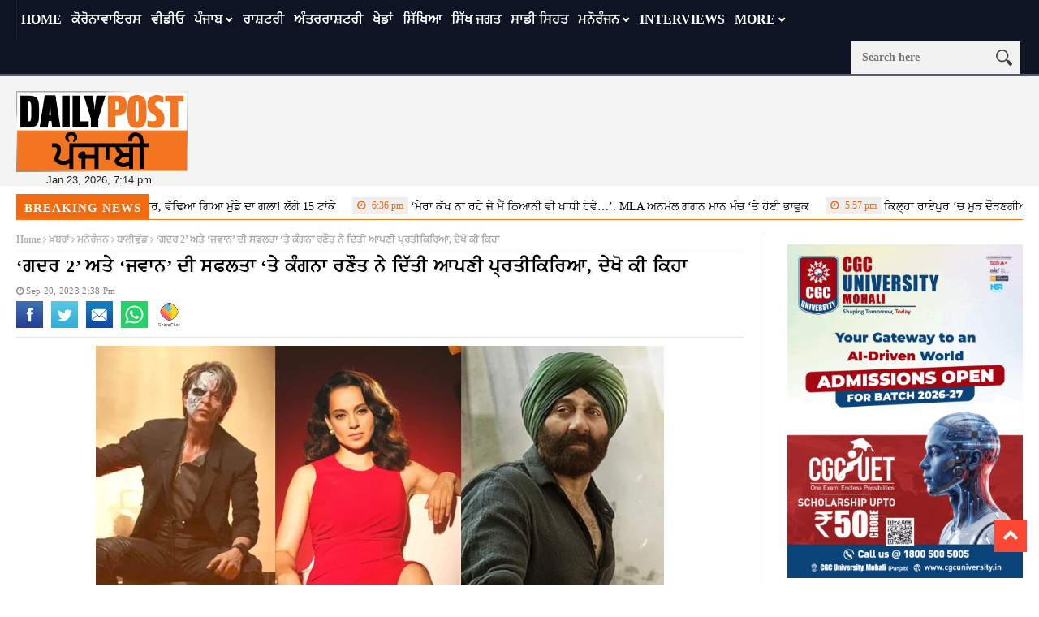

--- FILE ---
content_type: text/html; charset=UTF-8
request_url: https://dailypost.in/news/kangana-on-gadar2-jawan/
body_size: 23201
content:
<!DOCTYPE html>
<!--[if lt IE 7 ]><html class="ie ie6" lang="en-US"> <![endif]-->
<!--[if IE 7 ]><html class="ie ie7" lang="en-US"> <![endif]-->
<!--[if IE 8 ]><html class="ie ie8" lang="en-US"> <![endif]-->
<!--[if IE 9 ]><html class="ie ie9" lang="en-US"> <![endif]-->
<!--[if !(IE)]><!--><html lang="en-US"> <!--<![endif]-->
<head> 
<!-- Basic Page Needs
================================================== --> 
<meta charset="UTF-8" /> 
<title>
Kangana On Gadar2 jawan
</title>
<!-- Mobile Specific Metas
================================================== -->
<meta name="viewport" content="width=device-width, initial-scale=1.0">
<link rel="shortcut icon" href="https://dailypost.in/wp-content/themes/nanomag/img/favicon.png" type="image/x-icon" />
<!--meta name="google-site-verification" content="dYr9ZlfROLISW2ZmK4CQkEvN29RvxK2n7cV6ebCvMBU" /--> 
<!-- Favicons
================================================== -->
<!---------------------tag-manager-2022------------------->
<!-- Google Tag Manager -->
<script>(function(w,d,s,l,i){w[l]=w[l]||[];w[l].push({'gtm.start':
new Date().getTime(),event:'gtm.js'});var f=d.getElementsByTagName(s)[0],
j=d.createElement(s),dl=l!='dataLayer'?'&l='+l:'';j.async=true;j.src=
'https://www.googletagmanager.com/gtm.js?id='+i+dl;f.parentNode.insertBefore(j,f);
})(window,document,'script','dataLayer','GTM-53V55D5');</script>
<script async src="https://securepubads.g.doubleclick.net/tag/js/gpt.js"></script>
<script>
window.googletag = window.googletag || {cmd: []};
googletag.cmd.push(function() {
googletag.defineSlot('/179335079/gov-ad-unit-1', [300, 250], 'div-gpt-ad-1669114150760-0').addService(googletag.pubads());
googletag.pubads().enableSingleRequest();
googletag.pubads().collapseEmptyDivs();
googletag.enableServices();
});
</script>
<!-- End Google Tag Manager -->
<!---------------Closed--tag-manager-2022------------------->
<!----------------------start-adsense----------------------------->
<script async src="https://pagead2.googlesyndication.com/pagead/js/adsbygoogle.js?client=ca-pub-8306412265365519"
crossorigin="anonymous"></script>
<script>
(adsbygoogle = window.adsbygoogle || []).push({});
</script>
<!----------------------close-adsense------------------------------>
<link rel='stylesheet' id='style-css'  href='//dailypost.in/wp-content/cache/wpfc-minified/qx6qmjjx/h5u32.css' type='text/css' media='all' />
<meta property="og:image" content="https://dailypost.in/wp-content/uploads/2023/09/image-52.jpg" />
<meta name='robots' content='index, follow, max-image-preview:large, max-snippet:-1, max-video-preview:-1' />
<style>img:is([sizes="auto" i], [sizes^="auto," i]) { contain-intrinsic-size: 3000px 1500px }</style>
<!-- This site is optimized with the Yoast SEO plugin v25.1 - https://yoast.com/wordpress/plugins/seo/ -->
<title>Kangana On Gadar2 jawan</title>
<meta name="description" content="Kangana On Gadar2 jawan: ਬਾਲੀਵੁੱਡ ਅਦਾਕਾਰਾ ਕੰਗਨਾ ਰਣੌਤ ਆਪਣੇ ਬਿਆਨਾਂ ਨੂੰ ਲੈ ਕੇ ਸੁਰਖੀਆਂ &#039;ਚ ਬਣੀ ਰਹਿੰਦੀ ਹੈ। ਉਹ ਹਰ ਮੁੱਦੇ &#039;ਤੇ ਆਪਣੀ" />
<link rel="canonical" href="https://dailypost.in/news/kangana-on-gadar2-jawan/" />
<meta property="og:locale" content="en_US" />
<meta property="og:type" content="article" />
<meta property="og:title" content="&#039;ਗਦਰ 2&#039; ਅਤੇ &#039;ਜਵਾਨ&#039; ਦੀ ਸਫਲਤਾ &#039;ਤੇ ਕੰਗਨਾ ਰਣੌਤ ਨੇ ਦਿੱਤੀ ਆਪਣੀ ਪ੍ਰਤੀਕਿਰਿਆ, ਦੇਖੋ ਕੀ ਕਿਹਾ" />
<meta property="og:description" content="ਬਾਲੀਵੁੱਡ ਅਦਾਕਾਰਾ ਕੰਗਨਾ ਰਣੌਤ ਆਪਣੇ ਬਿਆਨਾਂ ਨੂੰ ਲੈ ਕੇ ਸੁਰਖੀਆਂ &#039;ਚ ਬਣੀ ਰਹਿੰਦੀ ਹੈ। ਉਹ ਹਰ ਮੁੱਦੇ &#039;ਤੇ ਆਪਣੀ" />
<meta property="og:url" content="https://dailypost.in/news/kangana-on-gadar2-jawan/" />
<meta property="og:site_name" content="Daily Post Punjabi" />
<meta property="article:publisher" content="https://www.facebook.com/dailypostpunjabi" />
<meta property="article:published_time" content="2023-09-20T09:08:15+00:00" />
<meta property="og:image" content="https://dailypost.in/wp-content/uploads/2023/09/image-52.jpg" />
<meta property="og:image:width" content="700" />
<meta property="og:image:height" content="400" />
<meta property="og:image:type" content="image/jpeg" />
<meta name="author" content="Pawan Rana" />
<meta name="twitter:card" content="summary_large_image" />
<meta name="twitter:title" content="Kangana On Gadar2 jawan" />
<meta name="twitter:description" content="ਬਾਲੀਵੁੱਡ ਅਦਾਕਾਰਾ ਕੰਗਨਾ ਰਣੌਤ ਆਪਣੇ ਬਿਆਨਾਂ ਨੂੰ ਲੈ ਕੇ ਸੁਰਖੀਆਂ &#039;ਚ ਬਣੀ ਰਹਿੰਦੀ ਹੈ। ਉਹ ਹਰ ਮੁੱਦੇ &#039;ਤੇ ਆਪਣੀ" />
<meta name="twitter:creator" content="@dailypostpnbi" />
<meta name="twitter:site" content="@dailypostpnbi" />
<meta name="twitter:label1" content="Written by" />
<meta name="twitter:data1" content="Pawan Rana" />
<script type="application/ld+json" class="yoast-schema-graph">{"@context":"https://schema.org","@graph":[{"@type":"WebPage","@id":"https://dailypost.in/news/kangana-on-gadar2-jawan/","url":"https://dailypost.in/news/kangana-on-gadar2-jawan/","name":"Kangana On Gadar2 jawan","isPartOf":{"@id":"https://dailypost.in/#website"},"primaryImageOfPage":{"@id":"https://dailypost.in/news/kangana-on-gadar2-jawan/#primaryimage"},"image":{"@id":"https://dailypost.in/news/kangana-on-gadar2-jawan/#primaryimage"},"thumbnailUrl":"https://dailypost.in/wp-content/uploads/2023/09/image-52.jpg","datePublished":"2023-09-20T09:08:15+00:00","author":{"@id":"https://dailypost.in/#/schema/person/2b7f83d3069c9c4a80de00c98d7d1b32"},"description":"Kangana On Gadar2 jawan: ਬਾਲੀਵੁੱਡ ਅਦਾਕਾਰਾ ਕੰਗਨਾ ਰਣੌਤ ਆਪਣੇ ਬਿਆਨਾਂ ਨੂੰ ਲੈ ਕੇ ਸੁਰਖੀਆਂ 'ਚ ਬਣੀ ਰਹਿੰਦੀ ਹੈ। ਉਹ ਹਰ ਮੁੱਦੇ 'ਤੇ ਆਪਣੀ","breadcrumb":{"@id":"https://dailypost.in/news/kangana-on-gadar2-jawan/#breadcrumb"},"inLanguage":"en-US","potentialAction":[{"@type":"ReadAction","target":["https://dailypost.in/news/kangana-on-gadar2-jawan/"]}]},{"@type":"ImageObject","inLanguage":"en-US","@id":"https://dailypost.in/news/kangana-on-gadar2-jawan/#primaryimage","url":"https://dailypost.in/wp-content/uploads/2023/09/image-52.jpg","contentUrl":"https://dailypost.in/wp-content/uploads/2023/09/image-52.jpg","width":700,"height":400},{"@type":"BreadcrumbList","@id":"https://dailypost.in/news/kangana-on-gadar2-jawan/#breadcrumb","itemListElement":[{"@type":"ListItem","position":1,"name":"Home","item":"https://dailypost.in/"},{"@type":"ListItem","position":2,"name":"&#8216;ਗਦਰ 2&#8217; ਅਤੇ &#8216;ਜਵਾਨ&#8217; ਦੀ ਸਫਲਤਾ &#8216;ਤੇ ਕੰਗਨਾ ਰਣੌਤ ਨੇ ਦਿੱਤੀ ਆਪਣੀ ਪ੍ਰਤੀਕਿਰਿਆ, ਦੇਖੋ ਕੀ ਕਿਹਾ"}]},{"@type":"WebSite","@id":"https://dailypost.in/#website","url":"https://dailypost.in/","name":"Daily Post Punjabi","description":"","potentialAction":[{"@type":"SearchAction","target":{"@type":"EntryPoint","urlTemplate":"https://dailypost.in/?s={search_term_string}"},"query-input":{"@type":"PropertyValueSpecification","valueRequired":true,"valueName":"search_term_string"}}],"inLanguage":"en-US"},{"@type":"Person","@id":"https://dailypost.in/#/schema/person/2b7f83d3069c9c4a80de00c98d7d1b32","name":"Pawan Rana","image":{"@type":"ImageObject","inLanguage":"en-US","@id":"https://dailypost.in/#/schema/person/image/","url":"https://secure.gravatar.com/avatar/bcd90840d435eb1148ee51e09cb332fdb43587cd395aa99b3528f4b7032ca1a0?s=96&d=mm&r=g","contentUrl":"https://secure.gravatar.com/avatar/bcd90840d435eb1148ee51e09cb332fdb43587cd395aa99b3528f4b7032ca1a0?s=96&d=mm&r=g","caption":"Pawan Rana"},"sameAs":["https://www.punjabi.dailypost.in/"],"url":"https://dailypost.in/author/pawanrana/"}]}</script>
<!-- / Yoast SEO plugin. -->
<link rel='dns-prefetch' href='//www.googletagmanager.com' />
<link rel='dns-prefetch' href='//pagead2.googlesyndication.com' />
<link rel="alternate" type="application/rss+xml" title="Daily Post Punjabi &raquo; Feed" href="https://dailypost.in/feed/" />
<link rel="alternate" type="application/rss+xml" title="Daily Post Punjabi &raquo; Comments Feed" href="https://dailypost.in/comments/feed/" />
<link rel="alternate" type="application/rss+xml" title="Daily Post Punjabi &raquo; &#8216;ਗਦਰ 2&#8217; ਅਤੇ &#8216;ਜਵਾਨ&#8217; ਦੀ ਸਫਲਤਾ &#8216;ਤੇ ਕੰਗਨਾ ਰਣੌਤ ਨੇ ਦਿੱਤੀ ਆਪਣੀ ਪ੍ਰਤੀਕਿਰਿਆ, ਦੇਖੋ ਕੀ ਕਿਹਾ Comments Feed" href="https://dailypost.in/news/kangana-on-gadar2-jawan/feed/" />
<script type="text/javascript">
/* <![CDATA[ */
window._wpemojiSettings = {"baseUrl":"https:\/\/s.w.org\/images\/core\/emoji\/16.0.1\/72x72\/","ext":".png","svgUrl":"https:\/\/s.w.org\/images\/core\/emoji\/16.0.1\/svg\/","svgExt":".svg","source":{"concatemoji":"https:\/\/dailypost.in\/wp-includes\/js\/wp-emoji-release.min.js?ver=6.8.3"}};
/*! This file is auto-generated */
!function(s,n){var o,i,e;function c(e){try{var t={supportTests:e,timestamp:(new Date).valueOf()};sessionStorage.setItem(o,JSON.stringify(t))}catch(e){}}function p(e,t,n){e.clearRect(0,0,e.canvas.width,e.canvas.height),e.fillText(t,0,0);var t=new Uint32Array(e.getImageData(0,0,e.canvas.width,e.canvas.height).data),a=(e.clearRect(0,0,e.canvas.width,e.canvas.height),e.fillText(n,0,0),new Uint32Array(e.getImageData(0,0,e.canvas.width,e.canvas.height).data));return t.every(function(e,t){return e===a[t]})}function u(e,t){e.clearRect(0,0,e.canvas.width,e.canvas.height),e.fillText(t,0,0);for(var n=e.getImageData(16,16,1,1),a=0;a<n.data.length;a++)if(0!==n.data[a])return!1;return!0}function f(e,t,n,a){switch(t){case"flag":return n(e,"\ud83c\udff3\ufe0f\u200d\u26a7\ufe0f","\ud83c\udff3\ufe0f\u200b\u26a7\ufe0f")?!1:!n(e,"\ud83c\udde8\ud83c\uddf6","\ud83c\udde8\u200b\ud83c\uddf6")&&!n(e,"\ud83c\udff4\udb40\udc67\udb40\udc62\udb40\udc65\udb40\udc6e\udb40\udc67\udb40\udc7f","\ud83c\udff4\u200b\udb40\udc67\u200b\udb40\udc62\u200b\udb40\udc65\u200b\udb40\udc6e\u200b\udb40\udc67\u200b\udb40\udc7f");case"emoji":return!a(e,"\ud83e\udedf")}return!1}function g(e,t,n,a){var r="undefined"!=typeof WorkerGlobalScope&&self instanceof WorkerGlobalScope?new OffscreenCanvas(300,150):s.createElement("canvas"),o=r.getContext("2d",{willReadFrequently:!0}),i=(o.textBaseline="top",o.font="600 32px Arial",{});return e.forEach(function(e){i[e]=t(o,e,n,a)}),i}function t(e){var t=s.createElement("script");t.src=e,t.defer=!0,s.head.appendChild(t)}"undefined"!=typeof Promise&&(o="wpEmojiSettingsSupports",i=["flag","emoji"],n.supports={everything:!0,everythingExceptFlag:!0},e=new Promise(function(e){s.addEventListener("DOMContentLoaded",e,{once:!0})}),new Promise(function(t){var n=function(){try{var e=JSON.parse(sessionStorage.getItem(o));if("object"==typeof e&&"number"==typeof e.timestamp&&(new Date).valueOf()<e.timestamp+604800&&"object"==typeof e.supportTests)return e.supportTests}catch(e){}return null}();if(!n){if("undefined"!=typeof Worker&&"undefined"!=typeof OffscreenCanvas&&"undefined"!=typeof URL&&URL.createObjectURL&&"undefined"!=typeof Blob)try{var e="postMessage("+g.toString()+"("+[JSON.stringify(i),f.toString(),p.toString(),u.toString()].join(",")+"));",a=new Blob([e],{type:"text/javascript"}),r=new Worker(URL.createObjectURL(a),{name:"wpTestEmojiSupports"});return void(r.onmessage=function(e){c(n=e.data),r.terminate(),t(n)})}catch(e){}c(n=g(i,f,p,u))}t(n)}).then(function(e){for(var t in e)n.supports[t]=e[t],n.supports.everything=n.supports.everything&&n.supports[t],"flag"!==t&&(n.supports.everythingExceptFlag=n.supports.everythingExceptFlag&&n.supports[t]);n.supports.everythingExceptFlag=n.supports.everythingExceptFlag&&!n.supports.flag,n.DOMReady=!1,n.readyCallback=function(){n.DOMReady=!0}}).then(function(){return e}).then(function(){var e;n.supports.everything||(n.readyCallback(),(e=n.source||{}).concatemoji?t(e.concatemoji):e.wpemoji&&e.twemoji&&(t(e.twemoji),t(e.wpemoji)))}))}((window,document),window._wpemojiSettings);
/* ]]> */
</script>
<link rel='stylesheet' id='aqpb-view-css-css' href='//dailypost.in/wp-content/cache/wpfc-minified/7mvq4fxk/h5u32.css' type='text/css' media='all' />
<style id='wp-emoji-styles-inline-css' type='text/css'>
img.wp-smiley, img.emoji {
display: inline !important;
border: none !important;
box-shadow: none !important;
height: 1em !important;
width: 1em !important;
margin: 0 0.07em !important;
vertical-align: -0.1em !important;
background: none !important;
padding: 0 !important;
}
</style>
<link rel='stylesheet' id='wp-block-library-css' href='//dailypost.in/wp-content/cache/wpfc-minified/quw4u92j/h5u32.css' type='text/css' media='all' />
<style id='classic-theme-styles-inline-css' type='text/css'>
/*! This file is auto-generated */
.wp-block-button__link{color:#fff;background-color:#32373c;border-radius:9999px;box-shadow:none;text-decoration:none;padding:calc(.667em + 2px) calc(1.333em + 2px);font-size:1.125em}.wp-block-file__button{background:#32373c;color:#fff;text-decoration:none}
</style>
<style id='global-styles-inline-css' type='text/css'>
:root{--wp--preset--aspect-ratio--square: 1;--wp--preset--aspect-ratio--4-3: 4/3;--wp--preset--aspect-ratio--3-4: 3/4;--wp--preset--aspect-ratio--3-2: 3/2;--wp--preset--aspect-ratio--2-3: 2/3;--wp--preset--aspect-ratio--16-9: 16/9;--wp--preset--aspect-ratio--9-16: 9/16;--wp--preset--color--black: #000000;--wp--preset--color--cyan-bluish-gray: #abb8c3;--wp--preset--color--white: #ffffff;--wp--preset--color--pale-pink: #f78da7;--wp--preset--color--vivid-red: #cf2e2e;--wp--preset--color--luminous-vivid-orange: #ff6900;--wp--preset--color--luminous-vivid-amber: #fcb900;--wp--preset--color--light-green-cyan: #7bdcb5;--wp--preset--color--vivid-green-cyan: #00d084;--wp--preset--color--pale-cyan-blue: #8ed1fc;--wp--preset--color--vivid-cyan-blue: #0693e3;--wp--preset--color--vivid-purple: #9b51e0;--wp--preset--gradient--vivid-cyan-blue-to-vivid-purple: linear-gradient(135deg,rgba(6,147,227,1) 0%,rgb(155,81,224) 100%);--wp--preset--gradient--light-green-cyan-to-vivid-green-cyan: linear-gradient(135deg,rgb(122,220,180) 0%,rgb(0,208,130) 100%);--wp--preset--gradient--luminous-vivid-amber-to-luminous-vivid-orange: linear-gradient(135deg,rgba(252,185,0,1) 0%,rgba(255,105,0,1) 100%);--wp--preset--gradient--luminous-vivid-orange-to-vivid-red: linear-gradient(135deg,rgba(255,105,0,1) 0%,rgb(207,46,46) 100%);--wp--preset--gradient--very-light-gray-to-cyan-bluish-gray: linear-gradient(135deg,rgb(238,238,238) 0%,rgb(169,184,195) 100%);--wp--preset--gradient--cool-to-warm-spectrum: linear-gradient(135deg,rgb(74,234,220) 0%,rgb(151,120,209) 20%,rgb(207,42,186) 40%,rgb(238,44,130) 60%,rgb(251,105,98) 80%,rgb(254,248,76) 100%);--wp--preset--gradient--blush-light-purple: linear-gradient(135deg,rgb(255,206,236) 0%,rgb(152,150,240) 100%);--wp--preset--gradient--blush-bordeaux: linear-gradient(135deg,rgb(254,205,165) 0%,rgb(254,45,45) 50%,rgb(107,0,62) 100%);--wp--preset--gradient--luminous-dusk: linear-gradient(135deg,rgb(255,203,112) 0%,rgb(199,81,192) 50%,rgb(65,88,208) 100%);--wp--preset--gradient--pale-ocean: linear-gradient(135deg,rgb(255,245,203) 0%,rgb(182,227,212) 50%,rgb(51,167,181) 100%);--wp--preset--gradient--electric-grass: linear-gradient(135deg,rgb(202,248,128) 0%,rgb(113,206,126) 100%);--wp--preset--gradient--midnight: linear-gradient(135deg,rgb(2,3,129) 0%,rgb(40,116,252) 100%);--wp--preset--font-size--small: 13px;--wp--preset--font-size--medium: 20px;--wp--preset--font-size--large: 36px;--wp--preset--font-size--x-large: 42px;--wp--preset--spacing--20: 0.44rem;--wp--preset--spacing--30: 0.67rem;--wp--preset--spacing--40: 1rem;--wp--preset--spacing--50: 1.5rem;--wp--preset--spacing--60: 2.25rem;--wp--preset--spacing--70: 3.38rem;--wp--preset--spacing--80: 5.06rem;--wp--preset--shadow--natural: 6px 6px 9px rgba(0, 0, 0, 0.2);--wp--preset--shadow--deep: 12px 12px 50px rgba(0, 0, 0, 0.4);--wp--preset--shadow--sharp: 6px 6px 0px rgba(0, 0, 0, 0.2);--wp--preset--shadow--outlined: 6px 6px 0px -3px rgba(255, 255, 255, 1), 6px 6px rgba(0, 0, 0, 1);--wp--preset--shadow--crisp: 6px 6px 0px rgba(0, 0, 0, 1);}:where(.is-layout-flex){gap: 0.5em;}:where(.is-layout-grid){gap: 0.5em;}body .is-layout-flex{display: flex;}.is-layout-flex{flex-wrap: wrap;align-items: center;}.is-layout-flex > :is(*, div){margin: 0;}body .is-layout-grid{display: grid;}.is-layout-grid > :is(*, div){margin: 0;}:where(.wp-block-columns.is-layout-flex){gap: 2em;}:where(.wp-block-columns.is-layout-grid){gap: 2em;}:where(.wp-block-post-template.is-layout-flex){gap: 1.25em;}:where(.wp-block-post-template.is-layout-grid){gap: 1.25em;}.has-black-color{color: var(--wp--preset--color--black) !important;}.has-cyan-bluish-gray-color{color: var(--wp--preset--color--cyan-bluish-gray) !important;}.has-white-color{color: var(--wp--preset--color--white) !important;}.has-pale-pink-color{color: var(--wp--preset--color--pale-pink) !important;}.has-vivid-red-color{color: var(--wp--preset--color--vivid-red) !important;}.has-luminous-vivid-orange-color{color: var(--wp--preset--color--luminous-vivid-orange) !important;}.has-luminous-vivid-amber-color{color: var(--wp--preset--color--luminous-vivid-amber) !important;}.has-light-green-cyan-color{color: var(--wp--preset--color--light-green-cyan) !important;}.has-vivid-green-cyan-color{color: var(--wp--preset--color--vivid-green-cyan) !important;}.has-pale-cyan-blue-color{color: var(--wp--preset--color--pale-cyan-blue) !important;}.has-vivid-cyan-blue-color{color: var(--wp--preset--color--vivid-cyan-blue) !important;}.has-vivid-purple-color{color: var(--wp--preset--color--vivid-purple) !important;}.has-black-background-color{background-color: var(--wp--preset--color--black) !important;}.has-cyan-bluish-gray-background-color{background-color: var(--wp--preset--color--cyan-bluish-gray) !important;}.has-white-background-color{background-color: var(--wp--preset--color--white) !important;}.has-pale-pink-background-color{background-color: var(--wp--preset--color--pale-pink) !important;}.has-vivid-red-background-color{background-color: var(--wp--preset--color--vivid-red) !important;}.has-luminous-vivid-orange-background-color{background-color: var(--wp--preset--color--luminous-vivid-orange) !important;}.has-luminous-vivid-amber-background-color{background-color: var(--wp--preset--color--luminous-vivid-amber) !important;}.has-light-green-cyan-background-color{background-color: var(--wp--preset--color--light-green-cyan) !important;}.has-vivid-green-cyan-background-color{background-color: var(--wp--preset--color--vivid-green-cyan) !important;}.has-pale-cyan-blue-background-color{background-color: var(--wp--preset--color--pale-cyan-blue) !important;}.has-vivid-cyan-blue-background-color{background-color: var(--wp--preset--color--vivid-cyan-blue) !important;}.has-vivid-purple-background-color{background-color: var(--wp--preset--color--vivid-purple) !important;}.has-black-border-color{border-color: var(--wp--preset--color--black) !important;}.has-cyan-bluish-gray-border-color{border-color: var(--wp--preset--color--cyan-bluish-gray) !important;}.has-white-border-color{border-color: var(--wp--preset--color--white) !important;}.has-pale-pink-border-color{border-color: var(--wp--preset--color--pale-pink) !important;}.has-vivid-red-border-color{border-color: var(--wp--preset--color--vivid-red) !important;}.has-luminous-vivid-orange-border-color{border-color: var(--wp--preset--color--luminous-vivid-orange) !important;}.has-luminous-vivid-amber-border-color{border-color: var(--wp--preset--color--luminous-vivid-amber) !important;}.has-light-green-cyan-border-color{border-color: var(--wp--preset--color--light-green-cyan) !important;}.has-vivid-green-cyan-border-color{border-color: var(--wp--preset--color--vivid-green-cyan) !important;}.has-pale-cyan-blue-border-color{border-color: var(--wp--preset--color--pale-cyan-blue) !important;}.has-vivid-cyan-blue-border-color{border-color: var(--wp--preset--color--vivid-cyan-blue) !important;}.has-vivid-purple-border-color{border-color: var(--wp--preset--color--vivid-purple) !important;}.has-vivid-cyan-blue-to-vivid-purple-gradient-background{background: var(--wp--preset--gradient--vivid-cyan-blue-to-vivid-purple) !important;}.has-light-green-cyan-to-vivid-green-cyan-gradient-background{background: var(--wp--preset--gradient--light-green-cyan-to-vivid-green-cyan) !important;}.has-luminous-vivid-amber-to-luminous-vivid-orange-gradient-background{background: var(--wp--preset--gradient--luminous-vivid-amber-to-luminous-vivid-orange) !important;}.has-luminous-vivid-orange-to-vivid-red-gradient-background{background: var(--wp--preset--gradient--luminous-vivid-orange-to-vivid-red) !important;}.has-very-light-gray-to-cyan-bluish-gray-gradient-background{background: var(--wp--preset--gradient--very-light-gray-to-cyan-bluish-gray) !important;}.has-cool-to-warm-spectrum-gradient-background{background: var(--wp--preset--gradient--cool-to-warm-spectrum) !important;}.has-blush-light-purple-gradient-background{background: var(--wp--preset--gradient--blush-light-purple) !important;}.has-blush-bordeaux-gradient-background{background: var(--wp--preset--gradient--blush-bordeaux) !important;}.has-luminous-dusk-gradient-background{background: var(--wp--preset--gradient--luminous-dusk) !important;}.has-pale-ocean-gradient-background{background: var(--wp--preset--gradient--pale-ocean) !important;}.has-electric-grass-gradient-background{background: var(--wp--preset--gradient--electric-grass) !important;}.has-midnight-gradient-background{background: var(--wp--preset--gradient--midnight) !important;}.has-small-font-size{font-size: var(--wp--preset--font-size--small) !important;}.has-medium-font-size{font-size: var(--wp--preset--font-size--medium) !important;}.has-large-font-size{font-size: var(--wp--preset--font-size--large) !important;}.has-x-large-font-size{font-size: var(--wp--preset--font-size--x-large) !important;}
:where(.wp-block-post-template.is-layout-flex){gap: 1.25em;}:where(.wp-block-post-template.is-layout-grid){gap: 1.25em;}
:where(.wp-block-columns.is-layout-flex){gap: 2em;}:where(.wp-block-columns.is-layout-grid){gap: 2em;}
:root :where(.wp-block-pullquote){font-size: 1.5em;line-height: 1.6;}
</style>
<link rel='stylesheet' id='contact-form-7-css' href='//dailypost.in/wp-content/cache/wpfc-minified/9hrg48bc/h5u32.css' type='text/css' media='all' />
<link rel='stylesheet' id='same-category-posts-css' href='//dailypost.in/wp-content/cache/wpfc-minified/7mpdb6kp/h5u32.css' type='text/css' media='all' />
<link rel='stylesheet' id='font-awesome-css' href='//dailypost.in/wp-content/cache/wpfc-minified/fqjhacp5/h5u32.css' type='text/css' media='all' />
<link rel='stylesheet' id='gumby-css' href='//dailypost.in/wp-content/cache/wpfc-minified/eqgi3xik/h5u32.css' type='text/css' media='all' />
<link rel='stylesheet' id='carousel-css' href='//dailypost.in/wp-content/cache/wpfc-minified/88fldmug/h5u32.css' type='text/css' media='all' />
<link rel='stylesheet' id='theme-css' href='//dailypost.in/wp-content/cache/wpfc-minified/g2nhg4i4/h5u32.css' type='text/css' media='all' />
<link rel='stylesheet' id='style-css' href='//dailypost.in/wp-content/cache/wpfc-minified/qq6zt34/h5u32.css' type='text/css' media='all' />
<link rel='stylesheet' id='mediaelementplayer-css' href='//dailypost.in/wp-content/cache/wpfc-minified/7kzt02ui/h5u32.css' type='text/css' media='all' />
<link rel='stylesheet' id='responsive-css' href='//dailypost.in/wp-content/cache/wpfc-minified/sdpyypn/h5u32.css' type='text/css' media='all' />
<link rel='stylesheet' id='custom-style-css' href='//dailypost.in/wp-content/cache/wpfc-minified/q69berdo/h5u32.css' type='text/css' media='all' />
<style id='akismet-widget-style-inline-css' type='text/css'>
.a-stats {
--akismet-color-mid-green: #357b49;
--akismet-color-white: #fff;
--akismet-color-light-grey: #f6f7f7;
max-width: 350px;
width: auto;
}
.a-stats * {
all: unset;
box-sizing: border-box;
}
.a-stats strong {
font-weight: 600;
}
.a-stats a.a-stats__link,
.a-stats a.a-stats__link:visited,
.a-stats a.a-stats__link:active {
background: var(--akismet-color-mid-green);
border: none;
box-shadow: none;
border-radius: 8px;
color: var(--akismet-color-white);
cursor: pointer;
display: block;
font-family: -apple-system, BlinkMacSystemFont, 'Segoe UI', 'Roboto', 'Oxygen-Sans', 'Ubuntu', 'Cantarell', 'Helvetica Neue', sans-serif;
font-weight: 500;
padding: 12px;
text-align: center;
text-decoration: none;
transition: all 0.2s ease;
}
/* Extra specificity to deal with TwentyTwentyOne focus style */
.widget .a-stats a.a-stats__link:focus {
background: var(--akismet-color-mid-green);
color: var(--akismet-color-white);
text-decoration: none;
}
.a-stats a.a-stats__link:hover {
filter: brightness(110%);
box-shadow: 0 4px 12px rgba(0, 0, 0, 0.06), 0 0 2px rgba(0, 0, 0, 0.16);
}
.a-stats .count {
color: var(--akismet-color-white);
display: block;
font-size: 1.5em;
line-height: 1.4;
padding: 0 13px;
white-space: nowrap;
}
</style>
<link rel='stylesheet' id='__EPYT__style-css' href='//dailypost.in/wp-content/cache/wpfc-minified/drv3441z/h5u32.css' type='text/css' media='all' />
<style id='__EPYT__style-inline-css' type='text/css'>
.epyt-gallery-thumb {
width: 33.333%;
}
</style>
<script src='//dailypost.in/wp-content/cache/wpfc-minified/g3utvcv8/h5u32.js' type="text/javascript"></script>
<!-- <script type="text/javascript" src="https://dailypost.in/wp-includes/js/jquery/jquery.min.js?ver=3.7.1" id="jquery-core-js"></script> -->
<!-- <script type="text/javascript" src="https://dailypost.in/wp-includes/js/jquery/jquery-migrate.min.js?ver=3.4.1" id="jquery-migrate-js"></script> -->
<!-- Google tag (gtag.js) snippet added by Site Kit -->
<!-- Google Analytics snippet added by Site Kit -->
<script type="text/javascript" src="https://www.googletagmanager.com/gtag/js?id=GT-KDDGSCX" id="google_gtagjs-js" async></script>
<script type="text/javascript" id="google_gtagjs-js-after">
/* <![CDATA[ */
window.dataLayer = window.dataLayer || [];function gtag(){dataLayer.push(arguments);}
gtag("set","linker",{"domains":["dailypost.in"]});
gtag("js", new Date());
gtag("set", "developer_id.dZTNiMT", true);
gtag("config", "GT-KDDGSCX");
/* ]]> */
</script>
<!-- End Google tag (gtag.js) snippet added by Site Kit -->
<script type="text/javascript" id="__ytprefs__-js-extra">
/* <![CDATA[ */
var _EPYT_ = {"ajaxurl":"https:\/\/dailypost.in\/wp-admin\/admin-ajax.php","security":"8ac7ff0f3f","gallery_scrolloffset":"20","eppathtoscripts":"https:\/\/dailypost.in\/wp-content\/plugins\/youtube-embed-plus\/scripts\/","eppath":"https:\/\/dailypost.in\/wp-content\/plugins\/youtube-embed-plus\/","epresponsiveselector":"[\"iframe.__youtube_prefs__\",\"iframe[src*='youtube.com']\",\"iframe[src*='youtube-nocookie.com']\",\"iframe[data-ep-src*='youtube.com']\",\"iframe[data-ep-src*='youtube-nocookie.com']\",\"iframe[data-ep-gallerysrc*='youtube.com']\"]","epdovol":"1","version":"14.2.2","evselector":"iframe.__youtube_prefs__[src], iframe[src*=\"youtube.com\/embed\/\"], iframe[src*=\"youtube-nocookie.com\/embed\/\"]","ajax_compat":"","maxres_facade":"eager","ytapi_load":"light","pause_others":"","stopMobileBuffer":"1","facade_mode":"","not_live_on_channel":""};
/* ]]> */
</script>
<script src='//dailypost.in/wp-content/cache/wpfc-minified/euousp0c/h5u32.js' type="text/javascript"></script>
<!-- <script type="text/javascript" src="https://dailypost.in/wp-content/plugins/youtube-embed-plus/scripts/ytprefs.min.js?ver=14.2.2" id="__ytprefs__-js"></script> -->
<link rel="https://api.w.org/" href="https://dailypost.in/wp-json/" /><link rel="alternate" title="JSON" type="application/json" href="https://dailypost.in/wp-json/wp/v2/posts/1071395" /><link rel="EditURI" type="application/rsd+xml" title="RSD" href="https://dailypost.in/xmlrpc.php?rsd" />
<meta name="generator" content="WordPress 6.8.3" />
<link rel='shortlink' href='https://dailypost.in/?p=1071395' />
<link rel="alternate" title="oEmbed (JSON)" type="application/json+oembed" href="https://dailypost.in/wp-json/oembed/1.0/embed?url=https%3A%2F%2Fdailypost.in%2Fnews%2Fkangana-on-gadar2-jawan%2F" />
<link rel="alternate" title="oEmbed (XML)" type="text/xml+oembed" href="https://dailypost.in/wp-json/oembed/1.0/embed?url=https%3A%2F%2Fdailypost.in%2Fnews%2Fkangana-on-gadar2-jawan%2F&#038;format=xml" />
<meta property="fb:pages" content="317454018592115" />
<meta property="ia:markup_url_dev" content="https://dailypost.in/news/kangana-on-gadar2-jawan/?ia_markup=1" />
<meta name="generator" content="Site Kit by Google 1.152.1" /><script async src="https://securepubads.g.doubleclick.net/tag/js/gpt.js"></script>
<script>
window.googletag = window.googletag || {cmd: []};
googletag.cmd.push(function() {
googletag.defineSlot('/179335079/gov-ad-300x250', [300, 250], 'div-gpt-ad-1668762651348-0').addService(googletag.pubads());
googletag.pubads().enableSingleRequest();
googletag.enableServices();
});
</script><script async src="https://securepubads.g.doubleclick.net/tag/js/gpt.js"></script>
<script>
window.googletag = window.googletag || {cmd: []};
googletag.cmd.push(function() {
googletag.defineSlot('/179335079/gov-ad-1-to-4-sep-2023-ad-unit', [300, 250], 'div-gpt-ad-1693550853447-0').addService(googletag.pubads());
googletag.pubads().enableSingleRequest();
googletag.pubads().collapseEmptyDivs();
googletag.enableServices();
});
</script>
<script async src="https://securepubads.g.doubleclick.net/tag/js/gpt.js"></script>
<script>
window.googletag = window.googletag || {cmd: []};
googletag.cmd.push(function() {
googletag.defineSlot('/179335079/sep-ad2-5-8sep2023-ad-unit-placement', [300, 250], 'div-gpt-ad-1693829065329-0').addService(googletag.pubads());
googletag.pubads().enableSingleRequest();
googletag.enableServices();
});
</script>
<script async src="https://securepubads.g.doubleclick.net/tag/js/gpt.js"></script>
<script>
window.googletag = window.googletag || {cmd: []};
googletag.cmd.push(function() {
googletag.defineSlot('/179335079/gif-sep8-10sep-ad-unit', [300, 250], 'div-gpt-ad-1694185302239-0').addService(googletag.pubads());
googletag.pubads().enableSingleRequest();
googletag.enableServices();
});
</script>
<script async src="https://securepubads.g.doubleclick.net/tag/js/gpt.js"></script>
<script>
window.googletag = window.googletag || {cmd: []};
googletag.cmd.push(function() {
googletag.defineSlot('/179335079/Sidebar_1', [300, 250], 'div-gpt-ad-1694166290476-0').addService(googletag.pubads());
googletag.pubads().enableSingleRequest();
googletag.enableServices();
});
</script>
<script async src="https://securepubads.g.doubleclick.net/tag/js/gpt.js"></script>
<script>
window.googletag = window.googletag || {cmd: []};
googletag.cmd.push(function() {
googletag.defineSlot('/179335079/13sep-15sep-2023-unit', [300, 250], 'div-gpt-ad-1694546200719-0').addService(googletag.pubads());
googletag.pubads().enableSingleRequest();
googletag.enableServices();
});
</script>
<script async src="https://securepubads.g.doubleclick.net/tag/js/gpt.js"></script>
<script>
window.googletag = window.googletag || {cmd: []};
googletag.cmd.push(function() {
googletag.defineSlot('/179335079/1oct-7oct-2023-adunit', [300, 250], 'div-gpt-ad-1696101017452-0').addService(googletag.pubads());
googletag.pubads().enableSingleRequest();
googletag.pubads().collapseEmptyDivs();
googletag.enableServices();
});
</script><!--[if lt IE 9]><script src="http://html5shim.googlecode.com/svn/trunk/html5.js"></script><![endif]-->
<!-- Google AdSense meta tags added by Site Kit -->
<meta name="google-adsense-platform-account" content="ca-host-pub-2644536267352236">
<meta name="google-adsense-platform-domain" content="sitekit.withgoogle.com">
<!-- End Google AdSense meta tags added by Site Kit -->
<meta name="generator" content="Elementor 3.30.2; features: e_font_icon_svg, additional_custom_breakpoints, e_element_cache; settings: css_print_method-external, google_font-enabled, font_display-swap">
<style>
.e-con.e-parent:nth-of-type(n+4):not(.e-lazyloaded):not(.e-no-lazyload),
.e-con.e-parent:nth-of-type(n+4):not(.e-lazyloaded):not(.e-no-lazyload) * {
background-image: none !important;
}
@media screen and (max-height: 1024px) {
.e-con.e-parent:nth-of-type(n+3):not(.e-lazyloaded):not(.e-no-lazyload),
.e-con.e-parent:nth-of-type(n+3):not(.e-lazyloaded):not(.e-no-lazyload) * {
background-image: none !important;
}
}
@media screen and (max-height: 640px) {
.e-con.e-parent:nth-of-type(n+2):not(.e-lazyloaded):not(.e-no-lazyload),
.e-con.e-parent:nth-of-type(n+2):not(.e-lazyloaded):not(.e-no-lazyload) * {
background-image: none !important;
}
}
</style>
<!-- Google Tag Manager snippet added by Site Kit -->
<script type="text/javascript">
/* <![CDATA[ */
( function( w, d, s, l, i ) {
w[l] = w[l] || [];
w[l].push( {'gtm.start': new Date().getTime(), event: 'gtm.js'} );
var f = d.getElementsByTagName( s )[0],
j = d.createElement( s ), dl = l != 'dataLayer' ? '&l=' + l : '';
j.async = true;
j.src = 'https://www.googletagmanager.com/gtm.js?id=' + i + dl;
f.parentNode.insertBefore( j, f );
} )( window, document, 'script', 'dataLayer', 'GTM-53V55D5' );
/* ]]> */
</script>
<!-- End Google Tag Manager snippet added by Site Kit -->
<!-- Google AdSense snippet added by Site Kit -->
<script type="text/javascript" async="async" src="https://pagead2.googlesyndication.com/pagead/js/adsbygoogle.js?client=ca-pub-8306412265365519&amp;host=ca-host-pub-2644536267352236" crossorigin="anonymous"></script>
<!-- End Google AdSense snippet added by Site Kit -->
<script type="text/javascript">
function RemoveExtraDiv()
{
//------------------------------------------
//Hides the breadcrumb from the iframe]
//jQuery("#iframeID").contents().find(".si-csRRgtt").hide();
//------------------------------------------
}
</script>
<meta property="fb:app_id" content="1624941467811880" />
<meta property="fb:pages" content="317454018592115" />
<meta name="viewport" content="width=device-width, initial-scale=1">  
<meta property="op:markup_version" content="v1.0">
<!-- The URL of the web version of your article --> 
<link rel="canonical" href="https://dailypost.in/news/kangana-on-gadar2-jawan/">
<!-- The style to be used for this article --> 
<meta property="fb:article_style" content="fb1">
<!-- end head -->
<script> window._izq = window._izq || []; window._izq.push(["init"]); </script>
<script src="https://cdn.izooto.com/scripts/a86797cd54b5dc9411cc3cf9d9f04667efe91cb3.js"></script>
</head>
<body class="wp-singular post-template-default single single-post postid-1071395 single-format-standard wp-theme-nanomag wp-child-theme-nanomag-child elementor-default elementor-kit-1147905" itemscope="itemscope" itemtype="http://schema.org/WebPage">
<!---------------------tag-manager-2022------------------->
<!-- Google Tag Manager (noscript) -->
<noscript><iframe src="https://www.googletagmanager.com/ns.html?id=GTM-53V55D5"
height="0" width="0" style="display:none;visibility:hidden"></iframe></noscript>
<!-- End Google Tag Manager (noscript) --> 
<!--------------------closed-tag-manager-2022------------------->
<!-- Begin comScore Tag -->
<script>
var _comscore = _comscore || [];
_comscore.push({ c1: "2", c2: "35273693" });
(function() {
var s = document.createElement("script"), el = document.getElementsByTagName("script")[0]; s.async = true;
s.src = "https://sb.scorecardresearch.com/cs/35273693/beacon.js";
el.parentNode.insertBefore(s, el);
})();
</script>
<noscript>
<img src="https://sb.scorecardresearch.com/p?c1=2&amp;c2=35273693&amp;cv=3.6.0&amp;cj=1">
</noscript>
<!-- End comScore Tag -->
<script>
window.fbAsyncInit = function() {
FB.init({
appId      : '1624941467811880',
xfbml      : true,
version    : 'v7.0'
});
FB.AppEvents.logPageView();
};
(function(d, s, id){
var js, fjs = d.getElementsByTagName(s)[0];
if (d.getElementById(id)) {return;}
js = d.createElement(s); js.id = id;
js.src = "https://connect.facebook.net/en_US/sdk.js";
fjs.parentNode.insertBefore(js, fjs);
}(document, 'script', 'facebook-jssdk'));
</script>
<div id="content_nav">
<div id="nav">
<ul id="menu-punjabi-menu" class=""><li class="menu-item menu-item-type-custom menu-item-object-custom menu-item-home menu-item-662577"><a href="https://dailypost.in/">Home<span class="border-menu"></span></a></li>
<li class="menu-item menu-item-type-taxonomy menu-item-object-category menu-item-662580"><a href="https://dailypost.in/news/coronavirus/">ਕੋਰੋਨਾਵਾਇਰਸ<span class="border-menu"></span></a></li>
<li class="menu-item menu-item-type-taxonomy menu-item-object-category menu-item-662595"><a href="https://dailypost.in/videos/">ਵੀਡੀਓ<span class="border-menu"></span></a></li>
<li class="menu-item menu-item-type-taxonomy menu-item-object-category menu-item-has-children menu-item-662590"><a href="https://dailypost.in/news/punjab/">ਪੰਜਾਬ<span class="border-menu"></span></a>
<ul class="sub-menu">
<li class="menu-item menu-item-type-taxonomy menu-item-object-category menu-item-662592"><a href="https://dailypost.in/news/punjab/majha/">ਮਾਝਾ<span class="border-menu"></span></a></li>
<li class="menu-item menu-item-type-taxonomy menu-item-object-category menu-item-662593"><a href="https://dailypost.in/news/punjab/malwa/">ਮਾਲਵਾ<span class="border-menu"></span></a></li>
<li class="menu-item menu-item-type-taxonomy menu-item-object-category menu-item-662591"><a href="https://dailypost.in/news/punjab/doaba/">ਦੋਆਬਾ<span class="border-menu"></span></a></li>
</ul>
</li>
<li class="menu-item menu-item-type-taxonomy menu-item-object-category menu-item-662589"><a href="https://dailypost.in/news/national/">ਰਾਸ਼ਟਰੀ<span class="border-menu"></span></a></li>
<li class="menu-item menu-item-type-taxonomy menu-item-object-category menu-item-662588"><a href="https://dailypost.in/news/international/">ਅੰਤਰਰਾਸ਼ਟਰੀ<span class="border-menu"></span></a></li>
<li class="menu-item menu-item-type-taxonomy menu-item-object-category menu-item-662596"><a href="https://dailypost.in/news/sports/">ਖੇਡਾਂ<span class="border-menu"></span></a></li>
<li class="menu-item menu-item-type-taxonomy menu-item-object-category menu-item-662581"><a href="https://dailypost.in/news/education/">ਸਿੱਖਿਆ<span class="border-menu"></span></a></li>
<li class="menu-item menu-item-type-taxonomy menu-item-object-category menu-item-662594"><a href="https://dailypost.in/news/sikh-world/">ਸਿੱਖ ਜਗਤ<span class="border-menu"></span></a></li>
<li class="menu-item menu-item-type-taxonomy menu-item-object-category menu-item-662587"><a href="https://dailypost.in/news/health/">ਸਾਡੀ ਸਿਹਤ<span class="border-menu"></span></a></li>
<li class="menu-item menu-item-type-taxonomy menu-item-object-category current-post-ancestor current-menu-parent current-post-parent menu-item-has-children menu-item-662582"><a href="https://dailypost.in/news/entertainment/">ਮਨੋਰੰਜਨ<span class="border-menu"></span></a>
<ul class="sub-menu">
<li class="menu-item menu-item-type-taxonomy menu-item-object-category current-post-ancestor current-menu-parent current-post-parent menu-item-662583"><a href="https://dailypost.in/news/entertainment/bollywood/">ਬਾਲੀਵੁੱਡ<span class="border-menu"></span></a></li>
<li class="menu-item menu-item-type-taxonomy menu-item-object-category menu-item-662585"><a href="https://dailypost.in/news/entertainment/pollywood/">ਪਾਲੀਵੁੱਡ<span class="border-menu"></span></a></li>
<li class="menu-item menu-item-type-taxonomy menu-item-object-category menu-item-662603"><a href="https://dailypost.in/news/miscellaneous/">ਉਲਟਾ ਪੁਲਟਾ<span class="border-menu"></span></a></li>
</ul>
</li>
<li class="menu-item menu-item-type-taxonomy menu-item-object-category menu-item-662604"><a href="https://dailypost.in/news/interviews/">Interviews<span class="border-menu"></span></a></li>
<li class="menu-item menu-item-type-custom menu-item-object-custom menu-item-has-children menu-item-667260"><a href="#">More<span class="border-menu"></span></a>
<ul class="sub-menu">
<li class="menu-item menu-item-type-taxonomy menu-item-object-category menu-item-667261"><a href="https://dailypost.in/news/blog/">ਬਲਾਗ<span class="border-menu"></span></a></li>
<li class="menu-item menu-item-type-taxonomy menu-item-object-category menu-item-662578"><a href="https://dailypost.in/news/automobiles/">ਆਟੋਮੋਬਾਈਲਜ਼<span class="border-menu"></span></a></li>
</ul>
</li>
</ul>
</div>
</div>
<div id="sb-site" class="body_wraper_full">
<!-- Start header -->
<header class="hidden-xs header-wraper">
<div class="header_top_wrapper">
<div class="bg-color" style=" float:left; display:block; width:100%;">
<!-- Start Main menu -->
<div id="menu_wrapper" class="menu_wrapper menu_sticky" style="background-color:#0e1424; height:auto !important;">
<div class="menu_border_top"></div>
<div class="row">
<div class="main_menu ten columns">
<!-- main menu -->
<div class="menu-primary-container main-menu">
<ul id="mainmenu" class="sf-menu"><li id="menu-item-662577" class="menu-item menu-item-type-custom menu-item-object-custom menu-item-home"><a href="https://dailypost.in/">Home<span class="border-menu"></span></a></li>
<li id="menu-item-662580" class="menu-item menu-item-type-taxonomy menu-item-object-category"><a href="https://dailypost.in/news/coronavirus/">ਕੋਰੋਨਾਵਾਇਰਸ<span class="border-menu"></span></a></li>
<li id="menu-item-662595" class="menu-item menu-item-type-taxonomy menu-item-object-category"><a href="https://dailypost.in/videos/">ਵੀਡੀਓ<span class="border-menu"></span></a></li>
<li id="menu-item-662590" class="menu-item menu-item-type-taxonomy menu-item-object-category menu-item-has-children"><a href="https://dailypost.in/news/punjab/">ਪੰਜਾਬ<span class="border-menu"></span></a><ul class="sub-menu">	<li id="menu-item-662592" class="menu-item menu-item-type-taxonomy menu-item-object-category"><a href="https://dailypost.in/news/punjab/majha/">ਮਾਝਾ<span class="border-menu"></span></a></li>
<li id="menu-item-662593" class="menu-item menu-item-type-taxonomy menu-item-object-category"><a href="https://dailypost.in/news/punjab/malwa/">ਮਾਲਵਾ<span class="border-menu"></span></a></li>
<li id="menu-item-662591" class="menu-item menu-item-type-taxonomy menu-item-object-category"><a href="https://dailypost.in/news/punjab/doaba/">ਦੋਆਬਾ<span class="border-menu"></span></a></li>
</ul></li>
<li id="menu-item-662589" class="menu-item menu-item-type-taxonomy menu-item-object-category"><a href="https://dailypost.in/news/national/">ਰਾਸ਼ਟਰੀ<span class="border-menu"></span></a></li>
<li id="menu-item-662588" class="menu-item menu-item-type-taxonomy menu-item-object-category"><a href="https://dailypost.in/news/international/">ਅੰਤਰਰਾਸ਼ਟਰੀ<span class="border-menu"></span></a></li>
<li id="menu-item-662596" class="menu-item menu-item-type-taxonomy menu-item-object-category"><a href="https://dailypost.in/news/sports/">ਖੇਡਾਂ<span class="border-menu"></span></a></li>
<li id="menu-item-662581" class="menu-item menu-item-type-taxonomy menu-item-object-category"><a href="https://dailypost.in/news/education/">ਸਿੱਖਿਆ<span class="border-menu"></span></a></li>
<li id="menu-item-662594" class="menu-item menu-item-type-taxonomy menu-item-object-category"><a href="https://dailypost.in/news/sikh-world/">ਸਿੱਖ ਜਗਤ<span class="border-menu"></span></a></li>
<li id="menu-item-662587" class="menu-item menu-item-type-taxonomy menu-item-object-category"><a href="https://dailypost.in/news/health/">ਸਾਡੀ ਸਿਹਤ<span class="border-menu"></span></a></li>
<li id="menu-item-662582" class="menu-item menu-item-type-taxonomy menu-item-object-category current-post-ancestor current-menu-parent current-post-parent menu-item-has-children"><a href="https://dailypost.in/news/entertainment/">ਮਨੋਰੰਜਨ<span class="border-menu"></span></a><ul class="sub-menu">	<li id="menu-item-662583" class="menu-item menu-item-type-taxonomy menu-item-object-category current-post-ancestor current-menu-parent current-post-parent"><a href="https://dailypost.in/news/entertainment/bollywood/">ਬਾਲੀਵੁੱਡ<span class="border-menu"></span></a></li>
<li id="menu-item-662585" class="menu-item menu-item-type-taxonomy menu-item-object-category"><a href="https://dailypost.in/news/entertainment/pollywood/">ਪਾਲੀਵੁੱਡ<span class="border-menu"></span></a></li>
<li id="menu-item-662603" class="menu-item menu-item-type-taxonomy menu-item-object-category"><a href="https://dailypost.in/news/miscellaneous/">ਉਲਟਾ ਪੁਲਟਾ<span class="border-menu"></span></a></li>
</ul></li>
<li id="menu-item-662604" class="menu-item menu-item-type-taxonomy menu-item-object-category"><a href="https://dailypost.in/news/interviews/">Interviews<span class="border-menu"></span></a></li>
<li id="menu-item-667260" class="menu-item menu-item-type-custom menu-item-object-custom menu-item-has-children"><a href="#">More<span class="border-menu"></span></a><ul class="sub-menu">	<li id="menu-item-667261" class="menu-item menu-item-type-taxonomy menu-item-object-category"><a href="https://dailypost.in/news/blog/">ਬਲਾਗ<span class="border-menu"></span></a></li>
<li id="menu-item-662578" class="menu-item menu-item-type-taxonomy menu-item-object-category"><a href="https://dailypost.in/news/automobiles/">ਆਟੋਮੋਬਾਈਲਜ਼<span class="border-menu"></span></a></li>
</ul></li>
</ul>
<!-- <#?php if(!of_get_option('disable_random_post_link')==1){?>
<div class="random_post_link">
<##?php $random_post_header_link = get_posts(array('orderby'=>'rand', 'posts_per_page'=>'1' ));
if( !empty( $random_post_header_link ) ){?>
<a href="<#?php echo get_permalink($random_post_header_link[0]->ID);?>"><i class="fa fa-random"></i></a>
<#?php }?>
</div>
<#?php }?>-->
<div class="clearfix"></div>
</div>
<!-- end main menu --> 
</div>
<div id="search_block_top">
<form id="searchbox" action="https://dailypost.in/" method="GET" role="search">
<p>
<input type="text" id="search_query_top" name="s" class="search_query ac_input" value="" placeholder="Search here">
<button type="submit"> <img src="https://dailypost.in/wp-content/themes/nanomag/img/search_form_icon_w.png" alt=""> </button>
</p>
</form>
<span>Search</span>
<div class="clearfix"></div>
</div>
</div>
</div> 
</div>
<div class="row" style="padding:0;">
<div class="bg-color" style="float:left; display:block; width:100%;">
<div class="three columns header-top-right-bar"> 
<ul class="social-icons-list top-bar-social">
</ul>
<div class="clearfix"></div>
</div>
</div>
</div>
<div class="row head-bg" style="margin:0 auto;">
<div class="header_main_wrapper">
<div class="row">
<div class="bg-body">
<a class="open toggle-lef sb-toggle-left navbar-left" href="#nav">
<div class="navicon-line"></div>
<div class="navicon-line"></div>
<div class="navicon-line"></div>
</a>
<div class="three columns logo-position" style="margin-left:0px!important"> 
<!-- begin logo --> 
<a href="https://dailypost.in/">
<img src="https://dailypost.in/wp-content/uploads/2020/06/dailypostpunjabi_logo.jpg" alt="" id="theme_logo_img" />
</a> 
<p style="width: 70%;margin: -10px 0 0px 0;font:     13px 'Roboto', sans-serif !important;display: block;text-align: center;">Jan 23, 2026, 7:14 pm</p>
<!-- end logo --> 
</div>
<div class="seven columns header-top-right" style="text-align:center;margin-left:0px">
</div> 
<div class="two columns header-top-left" style="text-align:center">
</div>
</div>
</div>
</div>
<!-- end header, logo, top ads --> 
</div>
</div>
<div class="newsticker" style="color: #000; padding-right:0px;">
<div class="news_ticker_wrapper">
<div class="row">
<div class="twelve columns">
<div id="ticker">
<div class="tickerfloat_wrapper"><div class="tickerfloat">BREAKING NEWS</div></div>
<div class="marquee" id="mycrawler">
<div>
<a class="ticker_title" href="https://dailypost.in/news/punjab/boys-throat-slit-with/"><span class="ticker-time"> <i class="fa fa-clock-o"></i> 7:03 pm</span> ਬਸੰਤ ਪੰਚਮੀ &#8216;ਤੇ ਚਾਈਨਾ ਡੋਰ ਦਾ ਕਹਿਰ, ਵੱਢਿਆ ਗਿਆ ਮੁੰਡੇ ਦਾ ਗਲਾ! ਲੱਗੇ 15 ਟਾਂਕੇ</a>
</div>
<div>
<a class="ticker_title" href="https://dailypost.in/news/punjab/anmol-gagn-mann-gets-emotional/"><span class="ticker-time"> <i class="fa fa-clock-o"></i> 6:36 pm</span> &#8216;ਮੇਰਾ ਕੱਖ ਨਾ ਰਹੇ ਜੇ ਮੈਂ ਠਿਆਨੀ ਵੀ ਖਾਧੀ ਹੋਵੇ&#8230;&#8217;. MLA ਅਨਮੋਲ ਗਗਨ ਮਾਨ ਮੰਚ &#8216;ਤੇ ਹੋਈ ਭਾਵੁਕ</a>
</div>
<div>
<a class="ticker_title" href="https://dailypost.in/news/punjab/bullock-carts-will-race-again/"><span class="ticker-time"> <i class="fa fa-clock-o"></i> 5:57 pm</span> ਕਿਲ੍ਹਾ ਰਾਏਪੁਰ &#8216;ਚ ਮੁੜ ਦੌੜਣਗੀਆਂ ਬੈਲਗੱਡੀਆਂ, 11 ਸਾਲਾਂ ਮਗਰੋਂ ਪੇਂਡੂ ਓਲੰਪਿਕ &#8216;ਚ ਵਾਪਸੀ</a>
</div>
<div>
<a class="ticker_title" href="https://dailypost.in/news/punjab/18-years-boy-dies/"><span class="ticker-time"> <i class="fa fa-clock-o"></i> 5:37 pm</span> ਬਰਸਾਤ ਦਾ ਪਾਣੀ ਬਣਿਆ &#8216;ਕਾਲ&#8217;, 18 ਸਾਲਾ ਮੁੰਡੇ ਦੀ ਕਰੰਟ ਲੱਗਣ ਕਾਰਨ ਮੌਤ</a>
</div>
<div>
<a class="ticker_title" href="https://dailypost.in/news/punjab/sgpc-lays-foundation-stone/"><span class="ticker-time"> <i class="fa fa-clock-o"></i> 5:15 pm</span> ਸ੍ਰੀ ਫਤਿਹਗੜ੍ਹ ਸਾਹਿਬ ਵਿਖੇ ਸੰਗਤ ਨੂੰ ਨਹੀਂ ਹੋਵੇਗੀ ਰਹਿਣ ਦੀ ਦਿੱਕਤ, SGPC ਨੇ ਨਵੀਂ ਸਰਾਂ ਦਾ ਰੱਖਿਆ ਨੀਂਹ ਪੱਥਰ</a>
</div>
<div>
<a class="ticker_title" href="https://dailypost.in/news/punjab/terrorist-module-linked-to-bki/"><span class="ticker-time"> <i class="fa fa-clock-o"></i> 4:43 pm</span> ਅੰਮ੍ਰਿਤਸਰ &#8216;ਚ BKI ਨਾਲ ਜੁੜੇ ਅੱਤਵਾਦੀ ਮਾਡਿਊਲ ਦਾ ਪਰਦਾਫਾਸ਼, ਹੈਂਡ ਗ੍ਰਨੇਡ ਤੇ ਹਥਿਆਰਾਂ ਸਣੇ ਇੱਕ ਕਾਬੂ</a>
</div>
<div>
<a class="ticker_title" href="https://dailypost.in/news/latest-news/roof-collapses-after-rain/"><span class="ticker-time"> <i class="fa fa-clock-o"></i> 12:59 pm</span> ਚੰਡੀਗੜ੍ਹ : ਮੀਂਹ ਬਣਿਆ ਆਫਤ! ਘਰ ਦੀ ਛੱਤਣ ਡਿਗਣ ਨਾਲ 3 ਮਾਸੂਮ ਮਲਬੇ ਹੇਠਾਂ ਦਬੇ, ਹਸਪਤਾਲ ਭਰਤੀ</a>
</div>
<div>
<a class="ticker_title" href="https://dailypost.in/news/latest-news/4-schools-in-gurdaspur/"><span class="ticker-time"> <i class="fa fa-clock-o"></i> 12:35 pm</span> ਗੁਰਦਾਸਪੁਰ ਦੇ 4 ਸਕੂਲਾਂ ਨੂੰ ਮਿਲੀ ਬੰਬ ਨਾਲ ਉਡਾਉਣ ਦੀ ਧਮਕੀ, ਸੁਰੱਖਿਆ ਦੇ ਮੱਦੇਨਜ਼ਰ ਸਕੂਲ &#8216;ਚ ਕੀਤੀ ਗਈ ਛੁੱਟੀ</a>
</div>
<div>
<a class="ticker_title" href="https://dailypost.in/news/latest-news/akali-dal-district-president/"><span class="ticker-time"> <i class="fa fa-clock-o"></i> 11:50 am</span> ਅਕਾਲੀ ਦਲ ਦੇ ਜ਼ਿਲ੍ਹਾ ਪ੍ਰਧਾਨ ਨੂੰ ਮਿਲੀ ਜਾਨੋਂ ਮਾਰਨ ਦੀ ਧਮਕੀ, 5 ਕਰੋੜ ਦੀ ਫਿਰੌਤੀ ਦੀ ਕੀਤੀ ਗਈ ਮੰਗ</a>
</div>
<div>
<a class="ticker_title" href="https://dailypost.in/news/latest-news/punjab-army-jawan-martyred-7/"><span class="ticker-time"> <i class="fa fa-clock-o"></i> 11:19 am</span> ਡੋਡਾ &#8216;ਚ ਵਾਪਰੇ ਹਾਦਸੇ &#8216;ਚ ਪੰਜਾਬ ਦਾ ਫ਼ੌਜੀ ਜਵਾਨ ਹੋਇਆ ਸ਼ਹੀਦ,  ਮਾਪਿਆਂ ਦਾ ਇਕਲੌਤਾ ਪੁੱਤ ਸੀ ਜੋਬਨਜੀਤ ਸਿੰਘ</a>
</div>
</div>
</div>
</div>
</div>
</div>
</div>
</header>
<style>
.rssj {
float: left;
margin: 7px!important;
min-height: 260px;
}
.rssr {
float: left;
margin: 7px!important;
min-height: 260px;
}
.rssr img {
height: 160px!important;
}
.op-ad {
display: none !important;
}
.related-posts {
margin-top: 10px;
}
</style>
<meta property="og:image:type" content="image/jpeg" />
<meta property="og:image:width" content="1200" />
<meta property="og:image:height" content="700" />
<!-- begin content -->            
<section id="content_main" class="clearfix">
<div class="row main_content">  
<div class="content_wraper three_columns_container">
<div class="nine content_display_col1 columns" id="content">
<div class="widget_container content_page"> 
<!-- start post -->
<div class="post-1071395 post type-post status-publish format-standard has-post-thumbnail hentry category-bollywood category-entertainment category-news tag-actress-kangana-ranuat tag-bollywood-2 tag-kangana-on-gadar2-jawan tag-kangana-on-jawan-success tag-latestnews" id="post-1071395" itemscope="" itemtype="http://schema.org/Review">
<div class="breadcrumbs_options"><a href="https://dailypost.in">Home</a> <i class="fa fa-angle-right"></i> <a href="https://dailypost.in/news/">ਖ਼ਬਰਾਂ</a> <i class="fa fa-angle-right"></i> <a href="https://dailypost.in/news/entertainment/">ਮਨੋਰੰਜਨ</a> <i class="fa fa-angle-right"></i> <a href="https://dailypost.in/news/entertainment/bollywood/">ਬਾਲੀਵੁੱਡ</a> <i class="fa fa-angle-right"></i> <span class="current">&#8216;ਗਦਰ 2&#8217; ਅਤੇ &#8216;ਜਵਾਨ&#8217; ਦੀ ਸਫਲਤਾ &#8216;ਤੇ ਕੰਗਨਾ ਰਣੌਤ ਨੇ ਦਿੱਤੀ ਆਪਣੀ ਪ੍ਰਤੀਕਿਰਿਆ, ਦੇਖੋ ਕੀ ਕਿਹਾ</span></div>                        
<div class="single_post_title heading_post_title">
<h1 itemprop="name" class="entry-title single-post-title heading_post_title" id="meget">&#8216;ਗਦਰ 2&#8217; ਅਤੇ &#8216;ਜਵਾਨ&#8217; ਦੀ ਸਫਲਤਾ &#8216;ਤੇ ਕੰਗਨਾ ਰਣੌਤ ਨੇ ਦਿੱਤੀ ਆਪਣੀ ਪ੍ਰਤੀਕਿਰਿਆ, ਦੇਖੋ ਕੀ ਕਿਹਾ</h1> 
<p class="post-meta meta-main-img cus-left-section"><span class="post-date cus-left-part"><i class="fa fa-clock-o"></i>Sep 20, 2023  2:38 pm</span></p>							    
<style>
.whatsjapp {
cursor: pointer!important;
}
</style>
<script>
jQuery(document).ready(function() {
jQuery('.whatsapp-button').on("click", function(e) {
if(/Android|webOS|iPhone|iPad|iPod|BlackBerry|IEMobile|Opera Mini/i.test(navigator.userAgent) ) {
var article = jQuery(this).attr("data-text");
var weburl = jQuery(this).attr("data-link");
var whats_app_message = encodeURIComponent(article)+" - "+encodeURIComponent(weburl)+'%0a%0a'+"Download the Daily Post Punjabi app now to read our latest stories"+'%0a'+"https://play.google.com/store/apps/details?id=com.dailypostenglish.android"+'%0a'+"https://apps.apple.com/in/app/daily-post/id1137531351";
var whatsapp_url = "whatsapp://send?text="+whats_app_message;
window.location.href= whatsapp_url;
}else{
var article = jQuery(this).attr("data-text");
var weburl = jQuery(this).attr("data-link");
var whats_app_message = encodeURIComponent(article)+" - "+encodeURIComponent(weburl)+'%0a%0a'+"Download the Daily Post Punjabi app now to read our latest stories"+'%0a'+"https://play.google.com/store/apps/details?id=com.dailypostenglish.android"+'%0a'+"https://apps.apple.com/in/app/daily-post/id1137531351";
var whatsapp_url = "https://web.whatsapp.com:/send?text="+whats_app_message;
window.location.href= whatsapp_url;
}
});
});
</script>
<div class="share-post"><ul class="blog-share-socials"><li><a title="Facebook"  href="http://www.facebook.com/share.php?u=https://dailypost.in/news/kangana-on-gadar2-jawan/" target="_blank"><img alt="Facebook" src="https://dailypost.in/wp-content/themes/nanomag/img/icons/facebook.png"></a></li><li><a title="Twitter"  href="http://twitter.com/home?status=&#8216;ਗਦਰ 2&#8217; ਅਤੇ &#8216;ਜਵਾਨ&#8217; ਦੀ ਸਫਲਤਾ &#8216;ਤੇ ਕੰਗਨਾ ਰਣੌਤ ਨੇ ਦਿੱਤੀ ਆਪਣੀ ਪ੍ਰਤੀਕਿਰਿਆ, ਦੇਖੋ ਕੀ ਕਿਹਾ%20-%20https://dailypost.in/news/kangana-on-gadar2-jawan/" target="_blank"><img alt="Twitter" src="https://dailypost.in/wp-content/themes/nanomag/img/icons/twitter.png"></a></li><li><a title="Mail" href="mailto:pawanranagmac143@gmail.com?subject=&#8216;ਗਦਰ 2&#8217; ਅਤੇ &#8216;ਜਵਾਨ&#8217; ਦੀ ਸਫਲਤਾ &#8216;ਤੇ ਕੰਗਨਾ ਰਣੌਤ ਨੇ ਦਿੱਤੀ ਆਪਣੀ ਪ੍ਰਤੀਕਿਰਿਆ, ਦੇਖੋ ਕੀ ਕਿਹਾ&body=https://dailypost.in/news/kangana-on-gadar2-jawan/" target="_blank"><img alt="Email" src="https://dailypost.in/wp-content/themes/nanomag/img/icons/email.png"></a></li>         <li>
<a data-text="&#8216;ਗਦਰ 2&#8217; ਅਤੇ &#8216;ਜਵਾਨ&#8217; ਦੀ ਸਫਲਤਾ &#8216;ਤੇ ਕੰਗਨਾ ਰਣੌਤ ਨੇ ਦਿੱਤੀ ਆਪਣੀ ਪ੍ਰਤੀਕਿਰਿਆ, ਦੇਖੋ ਕੀ ਕਿਹਾ" data-link="https://dailypost.in/news/kangana-on-gadar2-jawan/" class="whatsapp-button whatsapp-share whatsjapp" target="_blank"><img alt="whatsapp" style=" " src="https://dailypost.in/wp-content/themes/nanomag/img/icons/whatsapp.png"></a>
</li>
<li>
<a href="https://sharechat.com/profile/dailypostpunjabi" class="sharechat-button whatsapp-share whatsjapp" target="_blank"><img alt="sharechat" style=" width:33px; height:33px" src="https://dailypost.in/wp-content/themes/nanomag/img/icons/sharechat-logo.png"></a>
</li>
</ul><div class="clearfix"></div></div>                               
</div>
<div class="twelve columns content_display_col3 alpha "  style="display: inline;">
<div class="print-only content_display_col3 alpha">
<div class="single_post_format">
<div class="single_post_format_image">
<figure data-feedback="fb:likes, fb:comments"><img fetchpriority="high" width="700" height="400" src="https://dailypost.in/wp-content/uploads/2023/09/image-52.jpg" class="attachment-full size-full wp-post-image" alt="" decoding="async" srcset="https://dailypost.in/wp-content/uploads/2023/09/image-52.jpg 700w, https://dailypost.in/wp-content/uploads/2023/09/image-52-300x171.jpg 300w, https://dailypost.in/wp-content/uploads/2023/09/image-52-400x229.jpg 400w" sizes="(max-width: 700px) 100vw, 700px" /><div class="myDiv"></div></figure>
</div>
</div>                                
<div class="clearfix"></div>
<div class="aligncenter jads 5-ad-jazzs "><div id="ai_widget-27" class="widget block-widget"><div class='code-block code-block-5' style='margin: 8px 0; clear: both;'>
<script async src="https://pagead2.googlesyndication.com/pagead/js/adsbygoogle.js?client=ca-pub-8306412265365519"
crossorigin="anonymous"></script>
<!------in-article-ad------>
<ins class="adsbygoogle"
style="display:block; text-align:center;"
data-ad-layout="in-article"
data-ad-format="fluid"
data-ad-client="ca-pub-8306412265365519"
data-ad-slot="2243102495"></ins>
<script>
(adsbygoogle = window.adsbygoogle || []).push({});
</script></div>
</div></div> 
<div class="post_content"><div class='code-block code-block-5' style='margin: 8px 0; clear: both;'>
<script async src="https://pagead2.googlesyndication.com/pagead/js/adsbygoogle.js?client=ca-pub-8306412265365519"
crossorigin="anonymous"></script>
<!------in-article-ad------>
<ins class="adsbygoogle"
style="display:block; text-align:center;"
data-ad-layout="in-article"
data-ad-format="fluid"
data-ad-client="ca-pub-8306412265365519"
data-ad-slot="2243102495"></ins>
<script>
(adsbygoogle = window.adsbygoogle || []).push({});
</script></div>
<div class='code-block code-block-1' style='margin: 8px auto; text-align: center; display: block; clear: both;'>
<script async src="https://securepubads.g.doubleclick.net/tag/js/gpt.js"></script>
<script>
window.googletag = window.googletag || {cmd: []};
googletag.cmd.push(function() {
googletag.defineSlot('/179335079/CUADS', [320, 480], 'div-gpt-ad-1715078374769-0').addService(googletag.pubads());
googletag.pubads().enableSingleRequest();
googletag.enableServices();
});
</script><!-- /179335079/CUADS -->
<div id='div-gpt-ad-1715078374769-0' style='min-width: 320px; min-height: 480px;'>
<script>
googletag.cmd.push(function() { googletag.display('div-gpt-ad-1715078374769-0'); });
</script>
</div></div>
<div>Kangana On Gadar2 jawan: ਬਾਲੀਵੁੱਡ ਅਦਾਕਾਰਾ ਕੰਗਨਾ ਰਣੌਤ ਆਪਣੇ ਬਿਆਨਾਂ ਨੂੰ ਲੈ ਕੇ ਸੁਰਖੀਆਂ &#8216;ਚ ਬਣੀ ਰਹਿੰਦੀ ਹੈ। ਉਹ ਹਰ ਮੁੱਦੇ &#8216;ਤੇ ਆਪਣੀ ਰਾਏ ਜ਼ਾਹਰ ਕਰਨ ਤੋਂ ਪਿੱਛੇ ਨਹੀਂ ਹਟਦੀ। ਜਿਸ ਕਾਰਨ ਉਹ ਅਕਸਰ ਟ੍ਰੋਲਸ ਦਾ ਸ਼ਿਕਾਰ ਹੋ ਜਾਂਦੀ ਹੈ। ਹੁਣ ਕੰਗਨਾ ਨੇ ਸ਼ਾਹਰੁਖ ਖਾਨ ਦੀ &#8216;ਜਵਾਨ&#8217;, &#8216;ਪਠਾਨ&#8217; ਅਤੇ ਸੰਨੀ ਦਿਓਲ ਦੀ &#8216;ਗਦਰ 2 &#8216;ਦੀ ਸਫਲਤਾ ਬਾਰੇ ਗੱਲ ਕੀਤੀ ਹੈ। ਉਨ੍ਹਾਂ ਨੇ ਕਿਹਾ ਹੈ ਕਿ ਇਨ੍ਹਾਂ ਫਿਲਮਾਂ ਨੇ ਬਾਲੀਵੁੱਡ ਦੇ ਕਾਰੋਬਾਰ &#8216;ਚ ਵੱਡਾ ਬਦਲਾਅ ਲਿਆਂਦਾ ਹੈ।</div>
<div>
<div style="width: 913px" class="wp-caption alignnone"><img decoding="async" src="https://staticimg.amarujala.com/assets/images/2023/09/20/kangana-ranaut-kangana-ranaut-statement-gadar-2-emergency-jawan-kangana-on-sunny-deol-sunny-de_1695178782.jpeg?w=414&amp;dpr=1.0" alt="Kangana On Gadar2 jawan" width="903" height="508" /><p class="wp-caption-text">Kangana On Gadar2 jawan</p></div>
</div>
<div></div>
<div>ਸ਼ਾਹਰੁਖ ਖਾਨ ਦੀ ਜਵਾਨ, ਪਠਾਨ ਅਤੇ ਸੰਨੀ ਦਿਓਲ ਦੀ ਗਦਰ 2 ਇਸ ਸਾਲ ਦੀ ਸਭ ਤੋਂ ਵੱਧ ਕਮਾਈ ਕਰਨ ਵਾਲੀਆਂ ਫਿਲਮਾਂ ਹਨ। ਇਨ੍ਹਾਂ ਤਿੰਨਾਂ ਫਿਲਮਾਂ ਨੇ ਬਾਲੀਵੁੱਡ ਦੇ ਕਾਰੋਬਾਰ ਨੂੰ ਪੂਰੀ ਤਰ੍ਹਾਂ ਬਦਲ ਦਿੱਤਾ ਹੈ। ਇਨ੍ਹਾਂ ਫਿਲਮਾਂ ਨੇ 500 ਕਰੋੜ ਰੁਪਏ ਤੋਂ ਵੱਧ ਦੀ ਕਮਾਈ ਕੀਤੀ ਹੈ। ਲੰਬੇ ਸਮੇਂ ਤੋਂ ਬਾਅਦ ਕੁਝ ਬਾਲੀਵੁੱਡ ਫਿਲਮਾਂ ਨੇ ਚੰਗਾ ਕਲੈਕਸ਼ਨ ਕੀਤਾ ਹੈ। ਕੰਗਨਾ ਰਣੌਤ ਨੇ ਫਿਲਮ ਦੀ ਸਫਲਤਾ ਬਾਰੇ ਗੱਲ ਕੀਤੀ। ਕੰਗਨਾ ਨੇ ਕਿਹਾ- ਉਹ ਸਾਰੇ ਇੱਕ ਇੰਡਸਟਰੀ ਦੇ ਰੂਪ ਵਿੱਚ ਇਕੱਠੇ ਹੋਏ ਹਨ। ਬਾਲੀਵੁੱਡ ਅਤੇ ਦੱਖਣ ਵਿਚਾਲੇ ਦੂਰੀ ਘੱਟ ਗਈ ਹੈ। ਅਜਿਹਾ ਲਗਦਾ ਹੈ ਕਿ ਉਦਯੋਗ ਨੇ ਯਕੀਨੀ ਤੌਰ &#8216;ਤੇ ਇਸ ਬਾਰੇ ਦੁਬਾਰਾ ਸੋਚਿਆ ਹੈ. ਸੰਨੀ ਦਿਓਲ ਵਰਗੇ ਲੋਕ ਲੰਬੇ ਸਮੇਂ ਤੋਂ ਦੌੜ ਵਿੱਚ <a href="https://www.punjabidailypost.in/">ਨਹੀਂ</a> ਸਨ, ਸਾਨੂੰ ਉਨ੍ਹਾਂ ਦੀ ਲੋੜ ਹੈ। ਹਾਲ ਹੀ &#8216;ਚ ਕੰਗਨਾ ਨੇ ਜਵਾਨ ਦੇ ਬਾਕਸ ਆਫਿਸ ਰਿਕਾਰਡ ਨੂੰ ਤੋੜਨ &#8216;ਤੇ ਸ਼ਾਹਰੁਖ ਖਾਨ ਦੀ ਤਾਰੀਫ ਕੀਤੀ ਸੀ ।</div>
<div>
<div class="twelve columns content_display_col3 alpha ">
<div class="print-only content_display_col3 alpha">
<div class="post_content">
<p>ਵੀਡੀਓ ਲਈ ਕਲਿੱਕ ਕਰੋ -:</p>
<p><img decoding="async" src="https://dailypost.in/wp-content/uploads/2021/10/11-11.gif" /></p>
<p><strong><a href="https://youtube.com/live/b15F6FhE_hI">ਜੇ ਤੁਸੀਂ ਇਥੇ ਇਕ ਵਾਰੀ ਚਲੇ ਗਏ ਤਾਂ ਉਂਗਲਾਂ ਤੱਕ ਚੱਟ ਜਾਉਗੇ, ਇਕੋ ਜਗ੍ਹਾ ‘ਤੇ ਮੌਜੂਦ ਹੈ ਹਰ ਤਰ੍ਹਾਂ ਦੀ Dish</a></strong></p>
<p><img decoding="async" src="https://dailypost.in/wp-content/uploads/2023/09/WhatsApp-Image-2023-09-18-at-3.29.35-PM.jpeg" />ਹਰ ਵੇਲੇ Update ਰਹਿਣ ਲਈ ਸਾਨੂੰ <a href="https://www.facebook.com/dailypostpunjabi" target="_blank" rel="noopener">Facebook </a>&#8216;ਤੇ like ਤੇ See first ਕਰੋ .</p>
</div>
</div>
</div>
</div>
<div></div>
<div>ਕੰਗਨਾ ਨੇ ਇੰਸਟਾਗ੍ਰਾਮ ਸਟੋਰੀ &#8216;ਤੇ ਪੋਸਟ ਸ਼ੇਅਰ ਕੀਤੀ ਹੈ। ਕੰਗਨਾ ਨੇ ਲਿਖਿਆ ਸੀ- ਨੱਬੇ ਦੇ ਦਹਾਕੇ &#8216;ਚ ਲਵਰ ਬੁਆਏ ਬਣ ਕੇ ਇਕ ਦਹਾਕੇ ਤੱਕ ਸੰਘਰਸ਼ ਕਰਨ ਤੋਂ ਬਾਅਦ, ਚਾਲੀ-ਪੰਜਾਹ ਸਾਲ ਦੀ ਉਮਰ &#8216;ਚ ਆਪਣੇ ਦਰਸ਼ਕਾਂ ਨਾਲ ਫਿਰ ਤੋਂ ਸੰਪਰਕ ਬਣਾਉਣਾ ਅਤੇ 60 ਸਾਲ ਦੀ ਉਮਰ &#8216;ਚ ਸੁਪਰਹੀਰੋ ਬਣਨਾ ਅਸਲ ਜ਼ਿੰਦਗੀ &#8216;ਚ <a href="https://dailypost.in/">ਸੁਪਰਹੀਰੋ</a> ਹੈ।  ਮੈਨੂੰ ਉਹ ਸਮਾਂ ਯਾਦ ਹੈ ਜਦੋਂ ਲੋਕਾਂ ਨੇ ਉਸ ਨੂੰ ਨਜ਼ਰਅੰਦਾਜ਼ ਕੀਤਾ ਅਤੇ ਉਸ ਦੀਆਂ ਚੋਣਾਂ ਦਾ ਮਜ਼ਾਕ ਉਡਾਇਆ, ਪਰ ਉਸ ਦਾ ਸੰਘਰਸ਼ ਉਨ੍ਹਾਂ ਸਾਰੇ ਕਲਾਕਾਰਾਂ ਲਈ ਇੱਕ ਮਾਸਟਰ ਕਲਾਸ ਹੈ ਜੋ ਲੰਬੇ ਕਰੀਅਰ ਦਾ ਆਨੰਦ ਮਾਣ ਰਹੇ ਹਨ ਪਰ ਆਪਣੇ ਆਪ ਨੂੰ ਮੁੜ ਸਥਾਪਿਤ ਕਰਨ ਦੀ ਲੋੜ ਹੋਵੇਗੀ। ਸ਼ਾਹਰੁਖ ਸਿਨੇਮਾ ਦੇ ਭਗਵਾਨ ਹਨ, ਜਿਨ੍ਹਾਂ ਦੀ ਭਾਰਤ ਨੂੰ ਸਿਰਫ਼ ਜੱਫੀ ਪਾਉਣ ਜਾਂ ਡਿੰਪਲ ਲਈ ਨਹੀਂ ਬਲਕਿ ਦੁਨੀਆ ਨੂੰ ਬਚਾਉਣ ਲਈ ਵੀ ਲੋੜ ਹੈ। ਤੁਹਾਡੇ ਸਮਰਪਣ, ਮਿਹਨਤ ਅਤੇ ਨਿਮਰਤਾ ਨੂੰ ਸਲਾਮ, ਕਿੰਗ ਖਾਨ।</div>
<!-- CONTENT END 1 -->
<div class="aligncenter jads 2-ad-jazzs "></div> 
</div> 
</div> 
</div>
<p> ਹਰ ਵੇਲੇ Update ਰਹਿਣ ਲਈ ਸਾਨੂੰ  <a  href="https://www.facebook.com/dailypostpunjabi" style=" color: #1b73ba;" target="_blank"> Facebook </a> 'ਤੇ   like ਤੇ  See first ਕਰੋ . 
<div  class="fb-like"  data-share="true"  data-width="450"  data-show-faces="true"></div>								
</p>   
<hr class="none" />
<div class="tag-cat">                                                               
<span class="tag_title">TAG</span><a href="https://dailypost.in/tag/actress-kangana-ranuat/" rel="tag">actress kangana ranuat</a> <a href="https://dailypost.in/tag/bollywood-2/" rel="tag">Bollywood</a> <a href="https://dailypost.in/tag/kangana-on-gadar2-jawan/" rel="tag">Kangana On Gadar2 jawan</a> <a href="https://dailypost.in/tag/kangana-on-jawan-success/" rel="tag">Kangana On jawan success</a> <a href="https://dailypost.in/tag/latestnews/" rel="tag">latestnews</a>                                                           
</div>
<div class="clearfix"></div>
<style>
.whatsjapp {
cursor: pointer!important;
}
</style>
<script>
jQuery(document).ready(function() {
jQuery('.whatsapp-button').on("click", function(e) {
if(/Android|webOS|iPhone|iPad|iPod|BlackBerry|IEMobile|Opera Mini/i.test(navigator.userAgent) ) {
var article = jQuery(this).attr("data-text");
var weburl = jQuery(this).attr("data-link");
var whats_app_message = encodeURIComponent(article)+" - "+encodeURIComponent(weburl)+'%0a%0a'+"Download the Daily Post Punjabi app now to read our latest stories"+'%0a'+"https://play.google.com/store/apps/details?id=com.dailypostenglish.android"+'%0a'+"https://apps.apple.com/in/app/daily-post/id1137531351";
var whatsapp_url = "whatsapp://send?text="+whats_app_message;
window.location.href= whatsapp_url;
}else{
var article = jQuery(this).attr("data-text");
var weburl = jQuery(this).attr("data-link");
var whats_app_message = encodeURIComponent(article)+" - "+encodeURIComponent(weburl)+'%0a%0a'+"Download the Daily Post Punjabi app now to read our latest stories"+'%0a'+"https://play.google.com/store/apps/details?id=com.dailypostenglish.android"+'%0a'+"https://apps.apple.com/in/app/daily-post/id1137531351";
var whatsapp_url = "https://web.whatsapp.com:/send?text="+whats_app_message;
window.location.href= whatsapp_url;
}
});
});
</script>
<div class="share-post"><ul class="blog-share-socials"><li><a title="Facebook"  href="http://www.facebook.com/share.php?u=https://dailypost.in/news/kangana-on-gadar2-jawan/" target="_blank"><img alt="Facebook" src="https://dailypost.in/wp-content/themes/nanomag/img/icons/facebook.png"></a></li><li><a title="Twitter"  href="http://twitter.com/home?status=&#8216;ਗਦਰ 2&#8217; ਅਤੇ &#8216;ਜਵਾਨ&#8217; ਦੀ ਸਫਲਤਾ &#8216;ਤੇ ਕੰਗਨਾ ਰਣੌਤ ਨੇ ਦਿੱਤੀ ਆਪਣੀ ਪ੍ਰਤੀਕਿਰਿਆ, ਦੇਖੋ ਕੀ ਕਿਹਾ%20-%20https://dailypost.in/news/kangana-on-gadar2-jawan/" target="_blank"><img alt="Twitter" src="https://dailypost.in/wp-content/themes/nanomag/img/icons/twitter.png"></a></li><li><a title="Mail" href="mailto:pawanranagmac143@gmail.com?subject=&#8216;ਗਦਰ 2&#8217; ਅਤੇ &#8216;ਜਵਾਨ&#8217; ਦੀ ਸਫਲਤਾ &#8216;ਤੇ ਕੰਗਨਾ ਰਣੌਤ ਨੇ ਦਿੱਤੀ ਆਪਣੀ ਪ੍ਰਤੀਕਿਰਿਆ, ਦੇਖੋ ਕੀ ਕਿਹਾ&body=https://dailypost.in/news/kangana-on-gadar2-jawan/" target="_blank"><img alt="Email" src="https://dailypost.in/wp-content/themes/nanomag/img/icons/email.png"></a></li>         <li>
<a data-text="&#8216;ਗਦਰ 2&#8217; ਅਤੇ &#8216;ਜਵਾਨ&#8217; ਦੀ ਸਫਲਤਾ &#8216;ਤੇ ਕੰਗਨਾ ਰਣੌਤ ਨੇ ਦਿੱਤੀ ਆਪਣੀ ਪ੍ਰਤੀਕਿਰਿਆ, ਦੇਖੋ ਕੀ ਕਿਹਾ" data-link="https://dailypost.in/news/kangana-on-gadar2-jawan/" class="whatsapp-button whatsapp-share whatsjapp" target="_blank"><img alt="whatsapp" style=" " src="https://dailypost.in/wp-content/themes/nanomag/img/icons/whatsapp.png"></a>
</li>
<li>
<a href="https://sharechat.com/profile/dailypostpunjabi" class="sharechat-button whatsapp-share whatsjapp" target="_blank"><img alt="sharechat" style=" width:33px; height:33px" src="https://dailypost.in/wp-content/themes/nanomag/img/icons/sharechat-logo.png"></a>
</li>
</ul><div class="clearfix"></div></div>                            
<hr>
<div class="auth">
<div class="author-info">                                       
<div class="author-avatar"><img alt='' src='https://secure.gravatar.com/avatar/bcd90840d435eb1148ee51e09cb332fdb43587cd395aa99b3528f4b7032ca1a0?s=90&#038;d=mm&#038;r=g' srcset='https://secure.gravatar.com/avatar/bcd90840d435eb1148ee51e09cb332fdb43587cd395aa99b3528f4b7032ca1a0?s=180&#038;d=mm&#038;r=g 2x' class='avatar avatar-90 photo' height='90' width='90' decoding='async'/></div> 
<div class="author-description"><h5><a itemprop="author" href="https://dailypost.in/author/pawanrana/">Pawan Rana</a></h5>
<p></p>
<ul class="author-social clearfix">
<li><a href="https://www.punjabi.dailypost.in/" target="_blank"><img alt="" src="https://dailypost.in/wp-content/themes/nanomag/img/icons/website.png"></a></li>
<li><a href="mailto:http://pawanranagmac143@gmail.com" target="_blank"><img alt="" src="https://dailypost.in/wp-content/themes/nanomag/img/icons/email.png"></a></li>
</ul>
</div>
</div>
</div>
<div class="related-posts">
<div class="widget-title"><h2 class="cus-title-art">ਸਮਾਨ ਸ਼੍ਰੇਣੀ ਦੇ ਲੇਖ</h2></div>
<div class="clearfix"></div>
<div class="feature-four-column medium-four-columns appear_animation">     
<div class="image_post feature-item">
<a  href="https://dailypost.in/news/latest-news/kejriwal-congratulated-leadership/" class="feature-link" title="&#8216;ਲੋਕ ਭਗਵੰਤ ਮਾਨ ਦੀ ਇਮਾਨਦਾਰ ਅਗਵਾਈ ਨੂੰ ਪਸੰਦ ਕਰਦੇ ਹਨ&#8217;-ਜਿੱਤ ਮਗਰੋਂ ਅਰਵਿੰਦ ਕੇਜਰੀਵਾਲ ਦਾ ਬਿਆਨ">  
<div class="medium-recent">   
<img width="240" height="140" src="https://dailypost.in/wp-content/uploads/2025/11/WhatsApp-Image-2025-11-14-at-1.50.39-PM-240x140.jpeg" class="attachment-slider-small size-slider-small wp-post-image" alt="" decoding="async" /></div>
</a>
</div>
<h3 class="image-post-title columns_post"><a href="https://dailypost.in/news/latest-news/kejriwal-congratulated-leadership/">&#8216;ਲੋਕ ਭਗਵੰਤ ਮਾਨ ਦੀ ਇਮਾਨਦਾਰ ਅਗਵਾਈ ਨੂੰ ਪਸੰਦ...</a></h3>
<p class="post-meta meta-main-img cus-left-section"><span class="post-date cus-left-part"><i class="fa fa-clock-o"></i>Nov 14, 2025  4:53 pm</span></p>    </div>
<div class="feature-four-column medium-four-columns appear_animation">     
<div class="image_post feature-item">
<a  href="https://dailypost.in/news/punjab/jalandhar-special-task-force/" class="feature-link" title="ਜਲੰਧਰ ਸਪੈਸ਼ਲ ਟਾਸਕ ਫੋਰਸ ਨੂੰ ਮਿਲੀ ਵੱਡੀ ਸਫਲਤਾ, ਨੌਜਵਾਨ ਨੂੰ 2 ਕਿਲੋ 146 ਗ੍ਰਾਮ ਹੈਰੋਇਨ ਸਣੇ ਕੀਤਾ ਗ੍ਰਿਫ਼ਤਾਰ">  
<div class="medium-recent">   
<img width="240" height="140" src="https://dailypost.in/wp-content/uploads/2025/10/WhatsApp-Image-2025-10-07-at-2.54.51-PM-240x140.jpeg" class="attachment-slider-small size-slider-small wp-post-image" alt="" decoding="async" /></div>
</a>
</div>
<h3 class="image-post-title columns_post"><a href="https://dailypost.in/news/punjab/jalandhar-special-task-force/">ਜਲੰਧਰ ਸਪੈਸ਼ਲ ਟਾਸਕ ਫੋਰਸ ਨੂੰ ਮਿਲੀ ਵੱਡੀ ਸਫਲਤਾ,...</a></h3>
<p class="post-meta meta-main-img cus-left-section"><span class="post-date cus-left-part"><i class="fa fa-clock-o"></i>Oct 07, 2025  2:55 pm</span></p>    </div>
<div class="last-post-related feature-four-column medium-four-columns appear_animation">     
<div class="image_post feature-item">
<a  href="https://dailypost.in/news/entertainment/film-godday-godday-chaa-won/" class="feature-link" title="71ਵੇਂ ਨੈਸ਼ਨਲ ਫ਼ਿਲਮ ਐਵਾਰਡਜ਼ &#8216;ਚ ਪੰਜਾਬੀਆਂ ਨੇ ਕਰਵਾਈ ਬੱਲੇ-ਬੱਲੇ, &#8216;ਗੋਡੇ ਗੋਡੇ ਚਾਅ&#8217; ਫ਼ਿਲਮ ਨੂੰ ਮਿਲਿਆ ਪੁਰਸਕਾਰ">  
<div class="medium-recent">   
<img width="240" height="140" src="https://dailypost.in/wp-content/uploads/2025/09/j-240x140.jpg" class="attachment-slider-small size-slider-small wp-post-image" alt="" decoding="async" /></div>
</a>
</div>
<h3 class="image-post-title columns_post"><a href="https://dailypost.in/news/entertainment/film-godday-godday-chaa-won/">71ਵੇਂ ਨੈਸ਼ਨਲ ਫ਼ਿਲਮ ਐਵਾਰਡਜ਼ &#8216;ਚ ਪੰਜਾਬੀਆਂ ਨੇ ਕਰਵਾਈ...</a></h3>
<p class="post-meta meta-main-img cus-left-section"><span class="post-date cus-left-part"><i class="fa fa-clock-o"></i>Sep 25, 2025  12:33 pm</span></p>    </div>
<div class="feature-four-column medium-four-columns appear_animation">     
<div class="image_post feature-item">
<a  href="https://dailypost.in/news/punjab/pseb-declared-10th-result/" class="feature-link" title="PSEB ਨੇ ਐਲਾਨਿਆ 10ਵੀਂ ਦਾ ਨਤੀਜਾ, ਕੁੜੀਆਂ ਨੇ ਮਾਰੀ ਬਾਜ਼ੀ, 95.67% ਵਿਦਿਆਰਥੀ ਹੋਏ ਪਾਸ">  
<div class="medium-recent">   
<img width="240" height="140" src="https://dailypost.in/wp-content/uploads/2025/05/8b503596-1988-4225-ba7b-4404387f0107-240x140.jpeg" class="attachment-slider-small size-slider-small wp-post-image" alt="" decoding="async" /></div>
</a>
</div>
<h3 class="image-post-title columns_post"><a href="https://dailypost.in/news/punjab/pseb-declared-10th-result/">PSEB ਨੇ ਐਲਾਨਿਆ 10ਵੀਂ ਦਾ ਨਤੀਜਾ, ਕੁੜੀਆਂ ਨੇ ਮਾਰੀ ਬਾਜ਼ੀ,...</a></h3>
<p class="post-meta meta-main-img cus-left-section"><span class="post-date cus-left-part"><i class="fa fa-clock-o"></i>May 16, 2025  2:40 pm</span></p>    </div>
<div class="feature-four-column medium-four-columns appear_animation">     
<div class="image_post feature-item">
<a  href="https://dailypost.in/news/entertainment/kangana-spoke-on-meeting/" class="feature-link" title="PM ਮੋਦੀ ਤੇ ਦਿਲਜੀਤ ਦੀ ਮੁਲਾਕਾਤ &#8216;ਤੇ ਬੋਲੀ ਕੰਗਨਾ- &#8216;ਕਿਸਾਨ ਅੰਦੋਲਨ ਦੌਰਾਨ ਹੁੜਦੰਗੀਆਂ ਨਾਲ ਸੀ&#8230;&#8217;">  
<div class="medium-recent">   
<img width="240" height="140" src="https://dailypost.in/wp-content/uploads/2025/01/o-159-240x140.jpg" class="attachment-slider-small size-slider-small wp-post-image" alt="" decoding="async" /></div>
</a>
</div>
<h3 class="image-post-title columns_post"><a href="https://dailypost.in/news/entertainment/kangana-spoke-on-meeting/">PM ਮੋਦੀ ਤੇ ਦਿਲਜੀਤ ਦੀ ਮੁਲਾਕਾਤ &#8216;ਤੇ ਬੋਲੀ ਕੰਗਨਾ-...</a></h3>
<p class="post-meta meta-main-img cus-left-section"><span class="post-date cus-left-part"><i class="fa fa-clock-o"></i>Jan 17, 2025  8:19 pm</span></p>    </div>
<div class="feature-four-column medium-four-columns appear_animation">     
<div class="image_post feature-item">
<a  href="https://dailypost.in/news/health/these-5-things-present-in-the-house-are-not-less-than-any-herbs/" class="feature-link" title="ਘਰ &#8216;ਚ ਮੌਜੂਦ ਇਹ 5 ਚੀਜ਼ਾਂ ਨਹੀਂ ਹਨ ਕਿਸੀ ਜੜ੍ਹੀ-ਬੂਟੀ ਤੋਂ ਘੱਟ !">  
<div class="medium-recent">   
<img width="240" height="140" src="https://dailypost.in/wp-content/uploads/2024/12/123456-2-240x140.jpg" class="attachment-slider-small size-slider-small wp-post-image" alt="" decoding="async" /></div>
</a>
</div>
<h3 class="image-post-title columns_post"><a href="https://dailypost.in/news/health/these-5-things-present-in-the-house-are-not-less-than-any-herbs/">ਘਰ &#8216;ਚ ਮੌਜੂਦ ਇਹ 5 ਚੀਜ਼ਾਂ ਨਹੀਂ ਹਨ ਕਿਸੀ...</a></h3>
<p class="post-meta meta-main-img cus-left-section"><span class="post-date cus-left-part"><i class="fa fa-clock-o"></i>Dec 02, 2024  11:17 am</span></p>    </div>
</div> 
</div>
<!-- end post --> 
<div class="brack_space"></div>
</div>
<!----------------------------------------------------->
<hr class="none" />
</div>
<!-- Start sidebar -->
<!-- end sidebar -->
<!-- Start sidebar -->
<div class="three columns content_display_col3" id="sidebar">
<div id="media_image-7" class="widget widget_media_image"><a href="https://cgcuet.cgcuniversity.in/"><img width="723" height="1024" src="https://dailypost.in/wp-content/uploads/2026/01/Admissions-Open_360x510-1-723x1024.png" class="image wp-image-1162356  attachment-large size-large" alt="Admissions Open_360x510" style="max-width: 100%; height: auto;" decoding="async" srcset="https://dailypost.in/wp-content/uploads/2026/01/Admissions-Open_360x510-1-723x1024.png 723w, https://dailypost.in/wp-content/uploads/2026/01/Admissions-Open_360x510-1-212x300.png 212w, https://dailypost.in/wp-content/uploads/2026/01/Admissions-Open_360x510-1-768x1087.png 768w, https://dailypost.in/wp-content/uploads/2026/01/Admissions-Open_360x510-1-1085x1536.png 1085w, https://dailypost.in/wp-content/uploads/2026/01/Admissions-Open_360x510-1.png 1203w" sizes="(max-width: 723px) 100vw, 723px" /></a></div><div id="text-74" class="widget widget_text">			<div class="textwidget"><p><!-- /179335079/1oct-7oct-2023-adunit
<div id="div-gpt-ad-1696101017452-0" style="min-width: 300px; min-height: 250px;"><script>
googletag.cmd.push(function() { googletag.display('div-gpt-ad-1696101017452-0'); });
</script></div>
--></p>
</div>
</div><div id="text-72" class="widget widget_text">			<div class="textwidget"><p><!-- /179335079/Sidebar_1
<div id="div-gpt-ad-1694166290476-0" style="min-width: 300px; min-height: 250px;"><script>
googletag.cmd.push(function() { googletag.display('div-gpt-ad-1694166290476-0'); });
</script></div>
--></p>
</div>
</div> <div id="rec-recent-posts-1" class="widget post_list_widget"><h3 class="widget-title"><span>ਤਾਜ਼ਾ ਖ਼ਬਰਾਂ</span></h3><div class="widget_container"><ul class="feature-post-list recent-post-widget"> 
<li class="appear_animation">
<a  href="https://dailypost.in/news/punjab/boys-throat-slit-with/" class="feature-image-link image_post" title="ਬਸੰਤ ਪੰਚਮੀ &#8216;ਤੇ ਚਾਈਨਾ ਡੋਰ ਦਾ ਕਹਿਰ, ਵੱਢਿਆ ਗਿਆ ਮੁੰਡੇ ਦਾ ਗਲਾ! ਲੱਗੇ 15 ਟਾਂਕੇ">              
<img width="112" height="85" src="https://dailypost.in/wp-content/uploads/2026/01/o-211-112x85.jpg" class="attachment-small-feature size-small-feature wp-post-image" alt="" decoding="async" /></a>
<div class="item-details">
<!--
<#?php  if(of_get_option('disable_post_category') !=1){
if ($categories) {
echo '<span class="meta-category-small">';
foreach( $categories as $tag) {
$tag_link = get_category_link($tag->term_id);
$titleColor = jelly_categorys_title_color($tag->term_id, "category", false);
echo '<a class="post-category-color-text" style="color:'.esc_attr($titleColor).'" href="'.esc_url($tag_link).'">'.$tag->name.'</a>';          
}
echo "</span>";
}
}?>
-->
<h3 class="feature-post-title"><a href="https://dailypost.in/news/punjab/boys-throat-slit-with/">ਬਸੰਤ ਪੰਚਮੀ &#8216;ਤੇ ਚਾਈਨਾ ਡੋਰ ਦਾ ਕਹਿਰ, ਵੱਢਿਆ ਗਿਆ ਮੁੰਡੇ ਦਾ ਗਲਾ! ਲੱਗੇ 15 ਟਾਂਕੇ</a></h3>
<p class="post-meta meta-main-img cus-left-section"><span class="post-date cus-left-part"><i class="fa fa-clock-o"></i>Jan 23, 2026  7:03 pm</span></p></div>
<div class="clearfix"></div>
</li>
<li class="appear_animation">
<a  href="https://dailypost.in/news/punjab/anmol-gagn-mann-gets-emotional/" class="feature-image-link image_post" title="&#8216;ਮੇਰਾ ਕੱਖ ਨਾ ਰਹੇ ਜੇ ਮੈਂ ਠਿਆਨੀ ਵੀ ਖਾਧੀ ਹੋਵੇ&#8230;&#8217;. MLA ਅਨਮੋਲ ਗਗਨ ਮਾਨ ਮੰਚ &#8216;ਤੇ ਹੋਈ ਭਾਵੁਕ">              
<img width="112" height="85" src="https://dailypost.in/wp-content/uploads/2026/01/o-210-112x85.jpg" class="attachment-small-feature size-small-feature wp-post-image" alt="" decoding="async" /></a>
<div class="item-details">
<!--
<#?php  if(of_get_option('disable_post_category') !=1){
if ($categories) {
echo '<span class="meta-category-small">';
foreach( $categories as $tag) {
$tag_link = get_category_link($tag->term_id);
$titleColor = jelly_categorys_title_color($tag->term_id, "category", false);
echo '<a class="post-category-color-text" style="color:'.esc_attr($titleColor).'" href="'.esc_url($tag_link).'">'.$tag->name.'</a>';          
}
echo "</span>";
}
}?>
-->
<h3 class="feature-post-title"><a href="https://dailypost.in/news/punjab/anmol-gagn-mann-gets-emotional/">&#8216;ਮੇਰਾ ਕੱਖ ਨਾ ਰਹੇ ਜੇ ਮੈਂ ਠਿਆਨੀ ਵੀ ਖਾਧੀ ਹੋਵੇ&#8230;&#8217;. MLA ਅਨਮੋਲ ਗਗਨ ਮਾਨ ਮੰਚ &#8216;ਤੇ ਹੋਈ ਭਾਵੁਕ</a></h3>
<p class="post-meta meta-main-img cus-left-section"><span class="post-date cus-left-part"><i class="fa fa-clock-o"></i>Jan 23, 2026  6:36 pm</span></p></div>
<div class="clearfix"></div>
</li>
<li class="appear_animation">
<a  href="https://dailypost.in/news/punjab/bullock-carts-will-race-again/" class="feature-image-link image_post" title="ਕਿਲ੍ਹਾ ਰਾਏਪੁਰ &#8216;ਚ ਮੁੜ ਦੌੜਣਗੀਆਂ ਬੈਲਗੱਡੀਆਂ, 11 ਸਾਲਾਂ ਮਗਰੋਂ ਪੇਂਡੂ ਓਲੰਪਿਕ &#8216;ਚ ਵਾਪਸੀ">              
<img width="112" height="85" src="https://dailypost.in/wp-content/uploads/2026/01/o-208-112x85.jpg" class="attachment-small-feature size-small-feature wp-post-image" alt="" decoding="async" /></a>
<div class="item-details">
<!--
<#?php  if(of_get_option('disable_post_category') !=1){
if ($categories) {
echo '<span class="meta-category-small">';
foreach( $categories as $tag) {
$tag_link = get_category_link($tag->term_id);
$titleColor = jelly_categorys_title_color($tag->term_id, "category", false);
echo '<a class="post-category-color-text" style="color:'.esc_attr($titleColor).'" href="'.esc_url($tag_link).'">'.$tag->name.'</a>';          
}
echo "</span>";
}
}?>
-->
<h3 class="feature-post-title"><a href="https://dailypost.in/news/punjab/bullock-carts-will-race-again/">ਕਿਲ੍ਹਾ ਰਾਏਪੁਰ &#8216;ਚ ਮੁੜ ਦੌੜਣਗੀਆਂ ਬੈਲਗੱਡੀਆਂ, 11 ਸਾਲਾਂ ਮਗਰੋਂ ਪੇਂਡੂ ਓਲੰਪਿਕ &#8216;ਚ ਵਾਪਸੀ</a></h3>
<p class="post-meta meta-main-img cus-left-section"><span class="post-date cus-left-part"><i class="fa fa-clock-o"></i>Jan 23, 2026  5:57 pm</span></p></div>
<div class="clearfix"></div>
</li>
<li class="appear_animation">
<a  href="https://dailypost.in/news/punjab/18-years-boy-dies/" class="feature-image-link image_post" title="ਬਰਸਾਤ ਦਾ ਪਾਣੀ ਬਣਿਆ &#8216;ਕਾਲ&#8217;, 18 ਸਾਲਾ ਮੁੰਡੇ ਦੀ ਕਰੰਟ ਲੱਗਣ ਕਾਰਨ ਮੌਤ">              
<img width="112" height="85" src="https://dailypost.in/wp-content/uploads/2026/01/o-207-112x85.jpg" class="attachment-small-feature size-small-feature wp-post-image" alt="" decoding="async" /></a>
<div class="item-details">
<!--
<#?php  if(of_get_option('disable_post_category') !=1){
if ($categories) {
echo '<span class="meta-category-small">';
foreach( $categories as $tag) {
$tag_link = get_category_link($tag->term_id);
$titleColor = jelly_categorys_title_color($tag->term_id, "category", false);
echo '<a class="post-category-color-text" style="color:'.esc_attr($titleColor).'" href="'.esc_url($tag_link).'">'.$tag->name.'</a>';          
}
echo "</span>";
}
}?>
-->
<h3 class="feature-post-title"><a href="https://dailypost.in/news/punjab/18-years-boy-dies/">ਬਰਸਾਤ ਦਾ ਪਾਣੀ ਬਣਿਆ &#8216;ਕਾਲ&#8217;, 18 ਸਾਲਾ ਮੁੰਡੇ ਦੀ ਕਰੰਟ ਲੱਗਣ ਕਾਰਨ ਮੌਤ</a></h3>
<p class="post-meta meta-main-img cus-left-section"><span class="post-date cus-left-part"><i class="fa fa-clock-o"></i>Jan 23, 2026  5:37 pm</span></p></div>
<div class="clearfix"></div>
</li>
<li class="appear_animation">
<a  href="https://dailypost.in/news/punjab/sgpc-lays-foundation-stone/" class="feature-image-link image_post" title="ਸ੍ਰੀ ਫਤਿਹਗੜ੍ਹ ਸਾਹਿਬ ਵਿਖੇ ਸੰਗਤ ਨੂੰ ਨਹੀਂ ਹੋਵੇਗੀ ਰਹਿਣ ਦੀ ਦਿੱਕਤ, SGPC ਨੇ ਨਵੀਂ ਸਰਾਂ ਦਾ ਰੱਖਿਆ ਨੀਂਹ ਪੱਥਰ">              
<img width="112" height="85" src="https://dailypost.in/wp-content/uploads/2026/01/o-206-112x85.jpg" class="attachment-small-feature size-small-feature wp-post-image" alt="" decoding="async" /></a>
<div class="item-details">
<!--
<#?php  if(of_get_option('disable_post_category') !=1){
if ($categories) {
echo '<span class="meta-category-small">';
foreach( $categories as $tag) {
$tag_link = get_category_link($tag->term_id);
$titleColor = jelly_categorys_title_color($tag->term_id, "category", false);
echo '<a class="post-category-color-text" style="color:'.esc_attr($titleColor).'" href="'.esc_url($tag_link).'">'.$tag->name.'</a>';          
}
echo "</span>";
}
}?>
-->
<h3 class="feature-post-title"><a href="https://dailypost.in/news/punjab/sgpc-lays-foundation-stone/">ਸ੍ਰੀ ਫਤਿਹਗੜ੍ਹ ਸਾਹਿਬ ਵਿਖੇ ਸੰਗਤ ਨੂੰ ਨਹੀਂ ਹੋਵੇਗੀ ਰਹਿਣ ਦੀ ਦਿੱਕਤ, SGPC ਨੇ ਨਵੀਂ ਸਰਾਂ ਦਾ ਰੱਖਿਆ ਨੀਂਹ ਪੱਥਰ</a></h3>
<p class="post-meta meta-main-img cus-left-section"><span class="post-date cus-left-part"><i class="fa fa-clock-o"></i>Jan 23, 2026  5:15 pm</span></p></div>
<div class="clearfix"></div>
</li>
<li class="appear_animation">
<a  href="https://dailypost.in/news/punjab/terrorist-module-linked-to-bki/" class="feature-image-link image_post" title="ਅੰਮ੍ਰਿਤਸਰ &#8216;ਚ BKI ਨਾਲ ਜੁੜੇ ਅੱਤਵਾਦੀ ਮਾਡਿਊਲ ਦਾ ਪਰਦਾਫਾਸ਼, ਹੈਂਡ ਗ੍ਰਨੇਡ ਤੇ ਹਥਿਆਰਾਂ ਸਣੇ ਇੱਕ ਕਾਬੂ">              
<img width="112" height="85" src="https://dailypost.in/wp-content/uploads/2026/01/o-204-112x85.jpg" class="attachment-small-feature size-small-feature wp-post-image" alt="" decoding="async" /></a>
<div class="item-details">
<!--
<#?php  if(of_get_option('disable_post_category') !=1){
if ($categories) {
echo '<span class="meta-category-small">';
foreach( $categories as $tag) {
$tag_link = get_category_link($tag->term_id);
$titleColor = jelly_categorys_title_color($tag->term_id, "category", false);
echo '<a class="post-category-color-text" style="color:'.esc_attr($titleColor).'" href="'.esc_url($tag_link).'">'.$tag->name.'</a>';          
}
echo "</span>";
}
}?>
-->
<h3 class="feature-post-title"><a href="https://dailypost.in/news/punjab/terrorist-module-linked-to-bki/">ਅੰਮ੍ਰਿਤਸਰ &#8216;ਚ BKI ਨਾਲ ਜੁੜੇ ਅੱਤਵਾਦੀ ਮਾਡਿਊਲ ਦਾ ਪਰਦਾਫਾਸ਼, ਹੈਂਡ ਗ੍ਰਨੇਡ ਤੇ ਹਥਿਆਰਾਂ ਸਣੇ ਇੱਕ ਕਾਬੂ</a></h3>
<p class="post-meta meta-main-img cus-left-section"><span class="post-date cus-left-part"><i class="fa fa-clock-o"></i>Jan 23, 2026  4:43 pm</span></p></div>
<div class="clearfix"></div>
</li>
<li class="appear_animation">
<a  href="https://dailypost.in/news/latest-news/roof-collapses-after-rain/" class="feature-image-link image_post" title="ਚੰਡੀਗੜ੍ਹ : ਮੀਂਹ ਬਣਿਆ ਆਫਤ! ਘਰ ਦੀ ਛੱਤਣ ਡਿਗਣ ਨਾਲ 3 ਮਾਸੂਮ ਮਲਬੇ ਹੇਠਾਂ ਦਬੇ, ਹਸਪਤਾਲ ਭਰਤੀ">              
<img width="112" height="85" src="https://dailypost.in/wp-content/uploads/2026/01/WhatsApp-Image-2026-01-23-at-1.57.17-PM-112x85.jpeg" class="attachment-small-feature size-small-feature wp-post-image" alt="" decoding="async" /></a>
<div class="item-details">
<!--
<#?php  if(of_get_option('disable_post_category') !=1){
if ($categories) {
echo '<span class="meta-category-small">';
foreach( $categories as $tag) {
$tag_link = get_category_link($tag->term_id);
$titleColor = jelly_categorys_title_color($tag->term_id, "category", false);
echo '<a class="post-category-color-text" style="color:'.esc_attr($titleColor).'" href="'.esc_url($tag_link).'">'.$tag->name.'</a>';          
}
echo "</span>";
}
}?>
-->
<h3 class="feature-post-title"><a href="https://dailypost.in/news/latest-news/roof-collapses-after-rain/">ਚੰਡੀਗੜ੍ਹ : ਮੀਂਹ ਬਣਿਆ ਆਫਤ! ਘਰ ਦੀ ਛੱਤਣ ਡਿਗਣ ਨਾਲ 3 ਮਾਸੂਮ ਮਲਬੇ ਹੇਠਾਂ ਦਬੇ, ਹਸਪਤਾਲ ਭਰਤੀ</a></h3>
<p class="post-meta meta-main-img cus-left-section"><span class="post-date cus-left-part"><i class="fa fa-clock-o"></i>Jan 23, 2026  12:59 pm</span></p></div>
<div class="clearfix"></div>
</li>
<li class="appear_animation">
<a  href="https://dailypost.in/news/latest-news/4-schools-in-gurdaspur/" class="feature-image-link image_post" title="ਗੁਰਦਾਸਪੁਰ ਦੇ 4 ਸਕੂਲਾਂ ਨੂੰ ਮਿਲੀ ਬੰਬ ਨਾਲ ਉਡਾਉਣ ਦੀ ਧਮਕੀ, ਸੁਰੱਖਿਆ ਦੇ ਮੱਦੇਨਜ਼ਰ ਸਕੂਲ &#8216;ਚ ਕੀਤੀ ਗਈ ਛੁੱਟੀ">              
<img width="112" height="85" src="https://dailypost.in/wp-content/uploads/2026/01/WhatsApp-Image-2026-01-23-at-11.24.09-AM-112x85.jpeg" class="attachment-small-feature size-small-feature wp-post-image" alt="" decoding="async" /></a>
<div class="item-details">
<!--
<#?php  if(of_get_option('disable_post_category') !=1){
if ($categories) {
echo '<span class="meta-category-small">';
foreach( $categories as $tag) {
$tag_link = get_category_link($tag->term_id);
$titleColor = jelly_categorys_title_color($tag->term_id, "category", false);
echo '<a class="post-category-color-text" style="color:'.esc_attr($titleColor).'" href="'.esc_url($tag_link).'">'.$tag->name.'</a>';          
}
echo "</span>";
}
}?>
-->
<h3 class="feature-post-title"><a href="https://dailypost.in/news/latest-news/4-schools-in-gurdaspur/">ਗੁਰਦਾਸਪੁਰ ਦੇ 4 ਸਕੂਲਾਂ ਨੂੰ ਮਿਲੀ ਬੰਬ ਨਾਲ ਉਡਾਉਣ ਦੀ ਧਮਕੀ, ਸੁਰੱਖਿਆ ਦੇ ਮੱਦੇਨਜ਼ਰ ਸਕੂਲ &#8216;ਚ ਕੀਤੀ ਗਈ ਛੁੱਟੀ</a></h3>
<p class="post-meta meta-main-img cus-left-section"><span class="post-date cus-left-part"><i class="fa fa-clock-o"></i>Jan 23, 2026  12:35 pm</span></p></div>
<div class="clearfix"></div>
</li>
<li class="appear_animation">
<a  href="https://dailypost.in/news/latest-news/akali-dal-district-president/" class="feature-image-link image_post" title="ਅਕਾਲੀ ਦਲ ਦੇ ਜ਼ਿਲ੍ਹਾ ਪ੍ਰਧਾਨ ਨੂੰ ਮਿਲੀ ਜਾਨੋਂ ਮਾਰਨ ਦੀ ਧਮਕੀ, 5 ਕਰੋੜ ਦੀ ਫਿਰੌਤੀ ਦੀ ਕੀਤੀ ਗਈ ਮੰਗ">              
<img width="112" height="85" src="https://dailypost.in/wp-content/uploads/2026/01/WhatsApp-Image-2026-01-23-at-11.09.32-AM-112x85.jpeg" class="attachment-small-feature size-small-feature wp-post-image" alt="" decoding="async" /></a>
<div class="item-details">
<!--
<#?php  if(of_get_option('disable_post_category') !=1){
if ($categories) {
echo '<span class="meta-category-small">';
foreach( $categories as $tag) {
$tag_link = get_category_link($tag->term_id);
$titleColor = jelly_categorys_title_color($tag->term_id, "category", false);
echo '<a class="post-category-color-text" style="color:'.esc_attr($titleColor).'" href="'.esc_url($tag_link).'">'.$tag->name.'</a>';          
}
echo "</span>";
}
}?>
-->
<h3 class="feature-post-title"><a href="https://dailypost.in/news/latest-news/akali-dal-district-president/">ਅਕਾਲੀ ਦਲ ਦੇ ਜ਼ਿਲ੍ਹਾ ਪ੍ਰਧਾਨ ਨੂੰ ਮਿਲੀ ਜਾਨੋਂ ਮਾਰਨ ਦੀ ਧਮਕੀ, 5 ਕਰੋੜ ਦੀ ਫਿਰੌਤੀ ਦੀ ਕੀਤੀ ਗਈ ਮੰਗ</a></h3>
<p class="post-meta meta-main-img cus-left-section"><span class="post-date cus-left-part"><i class="fa fa-clock-o"></i>Jan 23, 2026  11:50 am</span></p></div>
<div class="clearfix"></div>
</li>
<li class="appear_animation">
<a  href="https://dailypost.in/news/latest-news/punjab-army-jawan-martyred-7/" class="feature-image-link image_post" title="ਡੋਡਾ &#8216;ਚ ਵਾਪਰੇ ਹਾਦਸੇ &#8216;ਚ ਪੰਜਾਬ ਦਾ ਫ਼ੌਜੀ ਜਵਾਨ ਹੋਇਆ ਸ਼ਹੀਦ,  ਮਾਪਿਆਂ ਦਾ ਇਕਲੌਤਾ ਪੁੱਤ ਸੀ ਜੋਬਨਜੀਤ ਸਿੰਘ">              
<img width="112" height="85" src="https://dailypost.in/wp-content/uploads/2026/01/WhatsApp-Image-2026-01-23-at-9.52.24-AM-112x85.jpeg" class="attachment-small-feature size-small-feature wp-post-image" alt="" decoding="async" /></a>
<div class="item-details">
<!--
<#?php  if(of_get_option('disable_post_category') !=1){
if ($categories) {
echo '<span class="meta-category-small">';
foreach( $categories as $tag) {
$tag_link = get_category_link($tag->term_id);
$titleColor = jelly_categorys_title_color($tag->term_id, "category", false);
echo '<a class="post-category-color-text" style="color:'.esc_attr($titleColor).'" href="'.esc_url($tag_link).'">'.$tag->name.'</a>';          
}
echo "</span>";
}
}?>
-->
<h3 class="feature-post-title"><a href="https://dailypost.in/news/latest-news/punjab-army-jawan-martyred-7/">ਡੋਡਾ &#8216;ਚ ਵਾਪਰੇ ਹਾਦਸੇ &#8216;ਚ ਪੰਜਾਬ ਦਾ ਫ਼ੌਜੀ ਜਵਾਨ ਹੋਇਆ ਸ਼ਹੀਦ,  ਮਾਪਿਆਂ ਦਾ ਇਕਲੌਤਾ ਪੁੱਤ ਸੀ ਜੋਬਨਜੀਤ ਸਿੰਘ</a></h3>
<p class="post-meta meta-main-img cus-left-section"><span class="post-date cus-left-part"><i class="fa fa-clock-o"></i>Jan 23, 2026  11:19 am</span></p></div>
<div class="clearfix"></div>
</li>
<li class="appear_animation">
<a  href="https://dailypost.in/news/latest-news/leadership-of-punjab-congress/" class="feature-image-link image_post" title="&#8216;ਪੰਜਾਬ ਕਾਂਗਰਸ ਦੀ ਲੀਡਰਸ਼ਿਪ &#8216;ਚ ਨਹੀਂ ਹੋਵੇਗੀ ਕੋਈ ਤਬਦੀਲੀ&#8217;-ਹਾਈਕਮਾਨ ਨੇ ਆਗੂਆਂ ਨੂੰ ਧੜੇਬੰਦੀ ਛੱਡਣ ਲਈ ਕਿਹਾ">              
<img width="112" height="85" src="https://dailypost.in/wp-content/uploads/2026/01/WhatsApp-Image-2026-01-23-at-7.41.15-AM-1-112x85.jpeg" class="attachment-small-feature size-small-feature wp-post-image" alt="" decoding="async" /></a>
<div class="item-details">
<!--
<#?php  if(of_get_option('disable_post_category') !=1){
if ($categories) {
echo '<span class="meta-category-small">';
foreach( $categories as $tag) {
$tag_link = get_category_link($tag->term_id);
$titleColor = jelly_categorys_title_color($tag->term_id, "category", false);
echo '<a class="post-category-color-text" style="color:'.esc_attr($titleColor).'" href="'.esc_url($tag_link).'">'.$tag->name.'</a>';          
}
echo "</span>";
}
}?>
-->
<h3 class="feature-post-title"><a href="https://dailypost.in/news/latest-news/leadership-of-punjab-congress/">&#8216;ਪੰਜਾਬ ਕਾਂਗਰਸ ਦੀ ਲੀਡਰਸ਼ਿਪ &#8216;ਚ ਨਹੀਂ ਹੋਵੇਗੀ ਕੋਈ ਤਬਦੀਲੀ&#8217;-ਹਾਈਕਮਾਨ ਨੇ ਆਗੂਆਂ ਨੂੰ ਧੜੇਬੰਦੀ ਛੱਡਣ ਲਈ ਕਿਹਾ</a></h3>
<p class="post-meta meta-main-img cus-left-section"><span class="post-date cus-left-part"><i class="fa fa-clock-o"></i>Jan 23, 2026  10:54 am</span></p></div>
<div class="clearfix"></div>
</li>
<li class="appear_animation">
<a  href="https://dailypost.in/news/latest-news/big-relief-for-arvind-kejriwal/" class="feature-image-link image_post" title="ਅਰਵਿੰਦ ਕੇਜਰੀਵਾਲ ਨੂੰ ਵੱਡੀ ਰਾਹਤ, ਕੋਰਟ ਨੇ ED ਦੇ ਦੋ ਮਾਮਲਿਆਂ ’ਚ ਕੀਤਾ ਬਰੀ">              
<img width="112" height="85" src="https://dailypost.in/wp-content/uploads/2026/01/WhatsApp-Image-2026-01-23-at-8.13.57-AM-112x85.jpeg" class="attachment-small-feature size-small-feature wp-post-image" alt="" decoding="async" /></a>
<div class="item-details">
<!--
<#?php  if(of_get_option('disable_post_category') !=1){
if ($categories) {
echo '<span class="meta-category-small">';
foreach( $categories as $tag) {
$tag_link = get_category_link($tag->term_id);
$titleColor = jelly_categorys_title_color($tag->term_id, "category", false);
echo '<a class="post-category-color-text" style="color:'.esc_attr($titleColor).'" href="'.esc_url($tag_link).'">'.$tag->name.'</a>';          
}
echo "</span>";
}
}?>
-->
<h3 class="feature-post-title"><a href="https://dailypost.in/news/latest-news/big-relief-for-arvind-kejriwal/">ਅਰਵਿੰਦ ਕੇਜਰੀਵਾਲ ਨੂੰ ਵੱਡੀ ਰਾਹਤ, ਕੋਰਟ ਨੇ ED ਦੇ ਦੋ ਮਾਮਲਿਆਂ ’ਚ ਕੀਤਾ ਬਰੀ</a></h3>
<p class="post-meta meta-main-img cus-left-section"><span class="post-date cus-left-part"><i class="fa fa-clock-o"></i>Jan 23, 2026  10:24 am</span></p></div>
<div class="clearfix"></div>
</li>
<li class="appear_animation">
<a  href="https://dailypost.in/news/latest-news/rains-in-punjab/" class="feature-image-link image_post" title="ਪੰਜਾਬ &#8216;ਚ ਮੀਂਹ ਕਰਕੇ ਬਦਲਿਆ ਮੌਸਮ ਦਾ ਬਦਲਿਆ ਮਿਜਾਜ਼, ਚੱਲ ਰਹੀਆਂ ਤੇਜ਼ ਹਵਾਵਾਂ, ਵਧੀ ਠੰਡ">              
<img width="112" height="85" src="https://dailypost.in/wp-content/uploads/2026/01/WhatsApp-Image-2026-01-23-at-8.34.02-AM-112x85.jpeg" class="attachment-small-feature size-small-feature wp-post-image" alt="" decoding="async" /></a>
<div class="item-details">
<!--
<#?php  if(of_get_option('disable_post_category') !=1){
if ($categories) {
echo '<span class="meta-category-small">';
foreach( $categories as $tag) {
$tag_link = get_category_link($tag->term_id);
$titleColor = jelly_categorys_title_color($tag->term_id, "category", false);
echo '<a class="post-category-color-text" style="color:'.esc_attr($titleColor).'" href="'.esc_url($tag_link).'">'.$tag->name.'</a>';          
}
echo "</span>";
}
}?>
-->
<h3 class="feature-post-title"><a href="https://dailypost.in/news/latest-news/rains-in-punjab/">ਪੰਜਾਬ &#8216;ਚ ਮੀਂਹ ਕਰਕੇ ਬਦਲਿਆ ਮੌਸਮ ਦਾ ਬਦਲਿਆ ਮਿਜਾਜ਼, ਚੱਲ ਰਹੀਆਂ ਤੇਜ਼ ਹਵਾਵਾਂ, ਵਧੀ ਠੰਡ</a></h3>
<p class="post-meta meta-main-img cus-left-section"><span class="post-date cus-left-part"><i class="fa fa-clock-o"></i>Jan 23, 2026  9:47 am</span></p></div>
<div class="clearfix"></div>
</li>
<li class="appear_animation">
<a  href="https://dailypost.in/news/sikh-world/ajj-da-hukamnama-23-january-2026/" class="feature-image-link image_post" title="ਸ੍ਰੀ ਦਰਬਾਰ ਸਾਹਿਬ ਤੋਂ ਅੱਜ ਦਾ ਹੁਕਮਨਾਮਾ 23-1-2026">              
<img width="112" height="85" src="https://dailypost.in/wp-content/uploads/2026/01/1111-18-112x85.jpg" class="attachment-small-feature size-small-feature wp-post-image" alt="" decoding="async" /></a>
<div class="item-details">
<!--
<#?php  if(of_get_option('disable_post_category') !=1){
if ($categories) {
echo '<span class="meta-category-small">';
foreach( $categories as $tag) {
$tag_link = get_category_link($tag->term_id);
$titleColor = jelly_categorys_title_color($tag->term_id, "category", false);
echo '<a class="post-category-color-text" style="color:'.esc_attr($titleColor).'" href="'.esc_url($tag_link).'">'.$tag->name.'</a>';          
}
echo "</span>";
}
}?>
-->
<h3 class="feature-post-title"><a href="https://dailypost.in/news/sikh-world/ajj-da-hukamnama-23-january-2026/">ਸ੍ਰੀ ਦਰਬਾਰ ਸਾਹਿਬ ਤੋਂ ਅੱਜ ਦਾ ਹੁਕਮਨਾਮਾ 23-1-2026</a></h3>
<p class="post-meta meta-main-img cus-left-section"><span class="post-date cus-left-part"><i class="fa fa-clock-o"></i>Jan 23, 2026  9:25 am</span></p></div>
<div class="clearfix"></div>
</li>
<li class="appear_animation">
<a  href="https://dailypost.in/news/national/vip-darshan-in-501-rupess/" class="feature-image-link image_post" title="501 ਰੁਪਏ &#8216;ਚ VIP ਦਰਸ਼ਨ? ਸੱਚ ਜਾਣ ਕੇ ਹੈਰਾਨ ਹੋ ਜਾਣਗੇ ਸ਼੍ਰੀ ਬਾਂਕੇ ਬਿਹਾਰੀ ਦੇ ਭਗਤ">              
<img width="112" height="85" src="https://dailypost.in/wp-content/uploads/2026/01/o-203-112x85.jpg" class="attachment-small-feature size-small-feature wp-post-image" alt="" decoding="async" /></a>
<div class="item-details">
<!--
<#?php  if(of_get_option('disable_post_category') !=1){
if ($categories) {
echo '<span class="meta-category-small">';
foreach( $categories as $tag) {
$tag_link = get_category_link($tag->term_id);
$titleColor = jelly_categorys_title_color($tag->term_id, "category", false);
echo '<a class="post-category-color-text" style="color:'.esc_attr($titleColor).'" href="'.esc_url($tag_link).'">'.$tag->name.'</a>';          
}
echo "</span>";
}
}?>
-->
<h3 class="feature-post-title"><a href="https://dailypost.in/news/national/vip-darshan-in-501-rupess/">501 ਰੁਪਏ &#8216;ਚ VIP ਦਰਸ਼ਨ? ਸੱਚ ਜਾਣ ਕੇ ਹੈਰਾਨ ਹੋ ਜਾਣਗੇ ਸ਼੍ਰੀ ਬਾਂਕੇ ਬਿਹਾਰੀ ਦੇ ਭਗਤ</a></h3>
<p class="post-meta meta-main-img cus-left-section"><span class="post-date cus-left-part"><i class="fa fa-clock-o"></i>Jan 22, 2026  8:10 pm</span></p></div>
<div class="clearfix"></div>
</li>
</ul>
</div>
</div> 
</div>
<!-- end sidebar -->
</div>
</div>
</section>
<!-- end content --> 	
<!-- Start footer here -->
<!--<#?php if ( wp_is_mobile() ){ ?>
<div style="padding-bottom: 35px"></div> 
<div id="stickyFooter">
<div class="outer" style="text-align: center; padding-top: 8px"><i class="fa fa-minus" style="font-size:15px;font-weight: normal; color: #fff; "></i></div>
<div class="center" style="color: #00FF00;font-size: 16px;"> 
<#?php dynamic_sidebar( 'fixedad' ); ?> 
</div>
</div>
<#?php } else { ?> 
<#?php dynamic_sidebar( 'fixedadlaptop' ); ?>
<#?php }  ?>--> 
<footer class="row" id="footer-container" style=" margin-bottom:0; display:none;">
<div class="footer-columns">
<div class="row">
<div class="four columns"></div>
<div class="four columns"></div>
<div class="four columns"></div>
</div>
</div>
</footer>
<div class="one columns cus-menu-add-my">  
</div>
<div class="one columns cus-menu-add-my">  
</div>
<div class="one columns cus-menu-add-my">  
</div>
<div class="one columns cus-menu-add-my">  
</div>
<div class="one columns cus-menu-add-my">  
</div>
<div class="one columns cus-menu-add-my">  
</div>
<div class="one columns cus-menu-add-my">  
</div>
<div class="one columns cus-menu-add-my">  
</div>
<div class="one columns cus-menu-add-my">  
</div>
<div class="one columns cus-menu-add-my">  
</div>
<div class="one columns cus-menu-add-my">  
</div>
<div class="one columns cus-menu-add-my">  
</div>
<!-- End footer -->
</div>
<!-- Global site tag (gtag.js) - Google Analytics -->
<script async src="https://www.googletagmanager.com/gtag/js?id=UA-84315831-2"></script>
<div class="footer-custom" style="float: left;width: 100%; margin-bottom:0; padding:0 20px !important; background:#2c3242;margin-top:20px;border-top:4px solid #6b6f7a;">
<div class="footer-bottom " style="background:none;text-align:center;margin:10px 0px;">
<div class="row" >
<div class="six columns footer-left"> Copyright All rights reserved			
</div> 
<div class="six columns footer-right">                  
<ul id="menu-footer-bottom-menu" class="menu-footer"><li class="menu-item menu-item-type-custom menu-item-object-custom menu-item-home menu-item-892433"><a href="https://dailypost.in/">Home</a></li>
<li class="menu-item menu-item-type-post_type menu-item-object-page menu-item-privacy-policy menu-item-892477"><a rel="privacy-policy" href="https://dailypost.in/privacy-policy/">Privacy Policy</a></li>
<li class="menu-item menu-item-type-post_type menu-item-object-page menu-item-892431"><a href="https://dailypost.in/about-us/">About Us</a></li>
<li class="menu-item menu-item-type-post_type menu-item-object-page menu-item-892432"><a href="https://dailypost.in/contact-us/">Contact Us</a></li>
</ul>             
</div>
</div>  
</div>
</div>
<div id="go-top" style="display: block;"><a href="#go-top"><i class="fa fa-chevron-up"></i></a></div>
<script type="speculationrules">
{"prefetch":[{"source":"document","where":{"and":[{"href_matches":"\/*"},{"not":{"href_matches":["\/wp-*.php","\/wp-admin\/*","\/wp-content\/uploads\/*","\/wp-content\/*","\/wp-content\/plugins\/*","\/wp-content\/themes\/nanomag-child\/*","\/wp-content\/themes\/nanomag\/*","\/*\\?(.+)"]}},{"not":{"selector_matches":"a[rel~=\"nofollow\"]"}},{"not":{"selector_matches":".no-prefetch, .no-prefetch a"}}]},"eagerness":"conservative"}]}
</script>
<script>
const lazyloadRunObserver = () => {
const lazyloadBackgrounds = document.querySelectorAll( `.e-con.e-parent:not(.e-lazyloaded)` );
const lazyloadBackgroundObserver = new IntersectionObserver( ( entries ) => {
entries.forEach( ( entry ) => {
if ( entry.isIntersecting ) {
let lazyloadBackground = entry.target;
if( lazyloadBackground ) {
lazyloadBackground.classList.add( 'e-lazyloaded' );
}
lazyloadBackgroundObserver.unobserve( entry.target );
}
});
}, { rootMargin: '200px 0px 200px 0px' } );
lazyloadBackgrounds.forEach( ( lazyloadBackground ) => {
lazyloadBackgroundObserver.observe( lazyloadBackground );
} );
};
const events = [
'DOMContentLoaded',
'elementor/lazyload/observe',
];
events.forEach( ( event ) => {
document.addEventListener( event, lazyloadRunObserver );
} );
</script>
<!-- Google Tag Manager (noscript) snippet added by Site Kit -->
<noscript>
<iframe src="https://www.googletagmanager.com/ns.html?id=GTM-53V55D5" height="0" width="0" style="display:none;visibility:hidden"></iframe>
</noscript>
<!-- End Google Tag Manager (noscript) snippet added by Site Kit -->
<script type="text/javascript" id="jm_like_post-js-extra">
/* <![CDATA[ */
var ajax_var = {"url":"https:\/\/dailypost.in\/wp-admin\/admin-ajax.php","nonce":"c1b8f7e24b"};
/* ]]> */
</script>
<script type="text/javascript" src="https://dailypost.in/wp-content/themes/nanomag/js/post-like.js?ver=1.0" id="jm_like_post-js"></script>
<script type="text/javascript" src="https://dailypost.in/wp-content/themes/nanomag/inc/addon/aqua-page-builder-master/assets/javascripts/aqpb-view.js?ver=1769175841" id="aqpb-view-js-js"></script>
<script type="text/javascript" src="https://dailypost.in/wp-includes/js/comment-reply.min.js?ver=6.8.3" id="comment-reply-js" async="async" data-wp-strategy="async"></script>
<script type="text/javascript" src="https://dailypost.in/wp-includes/js/dist/hooks.min.js?ver=4d63a3d491d11ffd8ac6" id="wp-hooks-js"></script>
<script type="text/javascript" src="https://dailypost.in/wp-includes/js/dist/i18n.min.js?ver=5e580eb46a90c2b997e6" id="wp-i18n-js"></script>
<script type="text/javascript" id="wp-i18n-js-after">
/* <![CDATA[ */
wp.i18n.setLocaleData( { 'text direction\u0004ltr': [ 'ltr' ] } );
/* ]]> */
</script>
<script type="text/javascript" src="https://dailypost.in/wp-content/plugins/contact-form-7/includes/swv/js/index.js?ver=6.0.6" id="swv-js"></script>
<script type="text/javascript" id="contact-form-7-js-before">
/* <![CDATA[ */
var wpcf7 = {
"api": {
"root": "https:\/\/dailypost.in\/wp-json\/",
"namespace": "contact-form-7\/v1"
}
};
/* ]]> */
</script>
<script type="text/javascript" src="https://dailypost.in/wp-content/plugins/contact-form-7/includes/js/index.js?ver=6.0.6" id="contact-form-7-js"></script>
<script type="text/javascript" src="https://dailypost.in/wp-content/themes/nanomag/js/marquee.js?ver=1.4" id="marquee-js"></script>
<script type="text/javascript" src="https://dailypost.in/wp-content/themes/nanomag/js/superfish.js?ver=1.4" id="superfish-js"></script>
<script type="text/javascript" src="https://dailypost.in/wp-content/themes/nanomag/js/owl.carousel.js?ver=1.4" id="owl-carousel-js"></script>
<script type="text/javascript" src="https://dailypost.in/wp-content/themes/nanomag/js/jquery.pageslide.min.js?ver=1.4" id="pageslide-js"></script>
<script type="text/javascript" src="https://dailypost.in/wp-content/themes/nanomag/js/mediaelement-and-player.min.js?ver=1.4" id="mediaelement-and-player-js"></script>
<script type="text/javascript" src="https://dailypost.in/wp-content/themes/nanomag/js/fluidvids.js?ver=1.4" id="fluidvids-js"></script>
<script type="text/javascript" src="https://dailypost.in/wp-content/themes/nanomag/js/jquery.sticky.js?ver=1.4" id="sticky-js"></script>
<script type="text/javascript" src="https://dailypost.in/wp-content/themes/nanomag/js/waypoints.min.js?ver=1.4" id="waypoints-js"></script>
<script type="text/javascript" src="https://dailypost.in/wp-content/themes/nanomag/js/jquery.infinitescroll.min.js?ver=1.4" id="infinitescroll-js"></script>
<script type="text/javascript" src="https://dailypost.in/wp-content/themes/nanomag/js/jquery.slimscroll.min.js?ver=1.4" id="slimscroll-js"></script>
<script type="text/javascript" src="https://dailypost.in/wp-content/themes/nanomag/js/jquery.knob.js?ver=1.4" id="knob-js"></script>
<script type="text/javascript" src="https://dailypost.in/wp-content/themes/nanomag/js/jquery.bxslider.min.js?ver=1.4" id="bxslider-js"></script>
<script type="text/javascript" src="https://dailypost.in/wp-content/themes/nanomag/js/custom.js?ver=1.4" id="custom-js"></script>
<script type="text/javascript" src="https://dailypost.in/wp-content/plugins/youtube-embed-plus/scripts/fitvids.min.js?ver=14.2.2" id="__ytprefsfitvids__-js"></script>
<script src="https://www.gstatic.com/firebasejs/4.10.0/firebase.js"></script>
<script>
// Initialize Firebase
var config = {
apiKey: "AIzaSyBUlyI-2b9ZHgqEgB9kXzkcHGokr8Q2Yuo",
authDomain: "daily-post-punjabi-b03c8.firebaseapp.com",
databaseURL: "https://daily-post-punjabi-b03c8.firebaseio.com",
projectId: "daily-post-punjabi-b03c8",
storageBucket: "daily-post-punjabi-b03c8.appspot.com",
messagingSenderId: "935065884670"
};
firebase.initializeApp(config);
</script>
<div class="aligncenter jads 16-ad-jazzs "><div id="ai_widget-28" class="widget block-widget"><div class='code-block code-block-16' style='margin: 8px 0; clear: both;'>
<script async src="https://pagead2.googlesyndication.com/pagead/js/adsbygoogle.js?client=ca-pub-8306412265365519" crossorigin="anonymous"></script>
<script>
(adsbygoogle = window.adsbygoogle || []).push({
google_ad_client: "ca-pub-8306412265365519",
enable_page_level_ads: true,
overlays: {bottom: true}
});
</script>
</div>
</div></div> 
</body>
</html><script type="text/javascript">
jQuery(".outer").click(function () {
jQuery(".center").slideToggle("slow");
jQuery(this).find('i').toggleClass('fa-minus fa-plus')
});
</script>
<script type="text/javascript">
jQuery('iframe').load(function() {
jQuery('iframe').contents().find('.si-csRRgtt').hide(); 
});
</script>
<style type="text/css">
id {
display: none!important;
}
.center { 
background: #000000;
border:1px solid #dfdfdf;
height:60px;    
left: 0px;
right:0px;
bottom: 0px;
display: block;    
position: absolute;
}
.outer:hover{
background:#E10A0A; 
}
.outer {
z-index: 999;
position:absolute;
bottom: 0px;
height:35px;
width: 34px;       
left: opx;       
right: 0px;
display: inline-block;       
cursor:pointer;
background:#E10A0A;       
}
#stickyFooter {
position: fixed;
bottom: 0px;
width: 100%;
overflow: visible;
z-index: 99;
padding-top: 5px;
padding-bottom: 3px;
/*background: white;
background-color: none;
-webkit-box-shadow: 0px -5px 15px 0px #bfbfbf;
box-shadow: 0px -5px 15px 0px #bfbfbf;*/
}
</style><!-- WP Fastest Cache file was created in 1.186 seconds, on January 23, 2026 @ 7:14 pm -->

--- FILE ---
content_type: text/html; charset=utf-8
request_url: https://www.google.com/recaptcha/api2/aframe
body_size: 247
content:
<!DOCTYPE HTML><html><head><meta http-equiv="content-type" content="text/html; charset=UTF-8"></head><body><script nonce="mh_q19duwa6E1MPt40r4IA">/** Anti-fraud and anti-abuse applications only. See google.com/recaptcha */ try{var clients={'sodar':'https://pagead2.googlesyndication.com/pagead/sodar?'};window.addEventListener("message",function(a){try{if(a.source===window.parent){var b=JSON.parse(a.data);var c=clients[b['id']];if(c){var d=document.createElement('img');d.src=c+b['params']+'&rc='+(localStorage.getItem("rc::a")?sessionStorage.getItem("rc::b"):"");window.document.body.appendChild(d);sessionStorage.setItem("rc::e",parseInt(sessionStorage.getItem("rc::e")||0)+1);localStorage.setItem("rc::h",'1769237827301');}}}catch(b){}});window.parent.postMessage("_grecaptcha_ready", "*");}catch(b){}</script></body></html>

--- FILE ---
content_type: application/javascript
request_url: https://cdn.izooto.com/scripts/a86797cd54b5dc9411cc3cf9d9f04667efe91cb3.js
body_size: 1085
content:
try{window.izConfig=JSON.parse('{"client":23738,"sourceOrigin":"https:\/\/www.punjabi.dailypost.in","domainRoot":"","webPushId":"","webServiceUrl":"","isSdkHttps":1,"customPixelLink":"","mobileAllowed":1,"serviceWorkerName":"\/service-worker.js","manifestName":"\/manifest.json","desktopAllowed":1,"setEnr":1,"izootoStatus":1,"debug":0,"siteUrl":"https:\/\/www.punjabi.dailypost.in","promptDelay":0,"repeatPromptDelay":1,"tagsEnabled":1,"welcomeNotification":{"status":1,"title":"Thanks for subscribing","body":"\u0a21\u0a47\u0a32\u0a40 \u0a2a\u0a4b\u0a38\u0a1f \u0a2a\u0a70\u0a1c\u0a3e\u0a2c\u0a40 \u0a28\u0a3e\u0a32 \u0a1c\u0a41\u0a5c\u0a28 \u0a32\u0a08 \u0a27\u0a70\u0a28\u0a35\u0a3e\u0a26","icon":"https:\/\/cdnimg.izooto.com\/welcomeimage\/23738\/237381519215387.png","url":"https:\/\/www.punjabi.dailypost.in\/","showAfter":0,"clickTimeout":0,"banner":"","button1name":"","button1link":"","button2name":"","button2link":""},"locale":"en","branding":1,"promptFlow":1,"optInDesignType":1,"optInDesign":"","promptDesign":{"message":"Click on allow to subscribe to notifications","subMessage":"Stay updated with the latest happenings on our site","icon":"\/\/cdnimg.izooto.com\/logos\/23738_optin_1519477415.jpg","btn1Txt":"Later","btn2Txt":"Allow","position":"","bgColor":"#f9f9f9","titleForeColor":"#5a5a5a","messageForeColor":"#5a5a5a","btn1bgColor":"#f9f9f9","btn1ForeColor":"#808080","btn2bgColor":"#0e53a1","btn2ForeColor":"#ffffff"},"optInCloseDelay":1,"overlay":0,"mobPromptFlow":0,"mobOptInDesignType":7,"mobPromptDesign":{"message":"We\'d like to show you notifications for latest updates.","subMessage":"","icon":"\/\/cdnimg.izooto.com\/default\/6.png","btn1Txt":"Later","btn2Txt":"Allow","position":"right","bgColor":"#1273db"},"forceReSubscribe":0,"vapidPublicKey":"BFCJX01rbGvCNmQRKs2WbjJTr36lyvq1A3YImvuzHZf_0kTnDKTPtv6TGswRu9__TBnax47zJ5iHXt5jBs-V_-c","gcmToVapidMigrate":1}');var container=document.body?document.body:document.head;if(""!==izConfig.customPixelLink){var _izAlt=document.createElement("script");_izAlt.id="izootoAlt",_izAlt.src=izConfig.customPixelLink,container.appendChild(_izAlt)}else{var _iz=document.createElement("script");_iz.id="izootoSdk",_iz.src="https://cdn.izooto.com/scripts/sdk/izooto.js",container.appendChild(_iz)}}catch(err){}

--- FILE ---
content_type: application/javascript
request_url: https://dailypost.in/wp-content/themes/nanomag/js/fluidvids.js?ver=1.4
body_size: 891
content:
/*! Fluidvids v2.2.0 | (c) 2014 @toddmotto | github.com/toddmotto/fluidvids */
(function (root, factory) {
  if (typeof define === 'function' && define.amd) {
    define(factory);
  } else if (typeof exports === 'object') {
    module.exports = factory;
  } else {
    root.fluidvids = factory();
  }
})(this, function () {

  'use strict';

  var exports = {
    selector: 'iframe',
    players: ['www.youtube.com', 'player.vimeo.com']
  };

  var head = document.head || document.getElementsByTagName('head')[0];
  var css = '.fluidvids{width:100%;position:relative;}' +
            '.fluidvids iframe{position:absolute;top:0px;left:0px;width:100%;height:100%;}';

  var _matches = function (source) {
    var regexp = new RegExp('^(https?:)?\/\/(?:' + exports.players.join('|') + ').*$', 'i');
    return regexp.test(source);
  };

  var _render = function (elem) {
    if (!!elem.getAttribute('data-fluidvids')) {
      return;
    }
    var wrap = document.createElement('div');
    var ratio = (parseInt(elem.height ? elem.height : elem.offsetHeight, 10) / (parseInt(elem.width ? elem.width : elem.offsetWidth, 10)) * 100);
    elem.parentNode.insertBefore(wrap, elem);
    elem.setAttribute('data-fluidvids', 'loaded');
    wrap.className += 'fluidvids';
    wrap.style.paddingTop = ratio + '%';
    wrap.appendChild(elem);
  };

  var _addStyles = function () {
    var div = document.createElement('div');
    div.innerHTML = '<p>x</p><style>' + css + '</style>';
    head.appendChild(div.childNodes[1]);
  };

  exports.apply = function () {
    var nodes = document.querySelectorAll(exports.selector);
    for (var i = 0; i < nodes.length; i++) {
      var node = nodes[i];
      if (_matches(node.src)) {
        _render(node);
      }
    }
  };

  exports.init = function (obj) {
    for (var key in obj) {
      exports[key] = obj[key];
    }
    exports.apply();
    _addStyles();
  };

  return exports;

});
